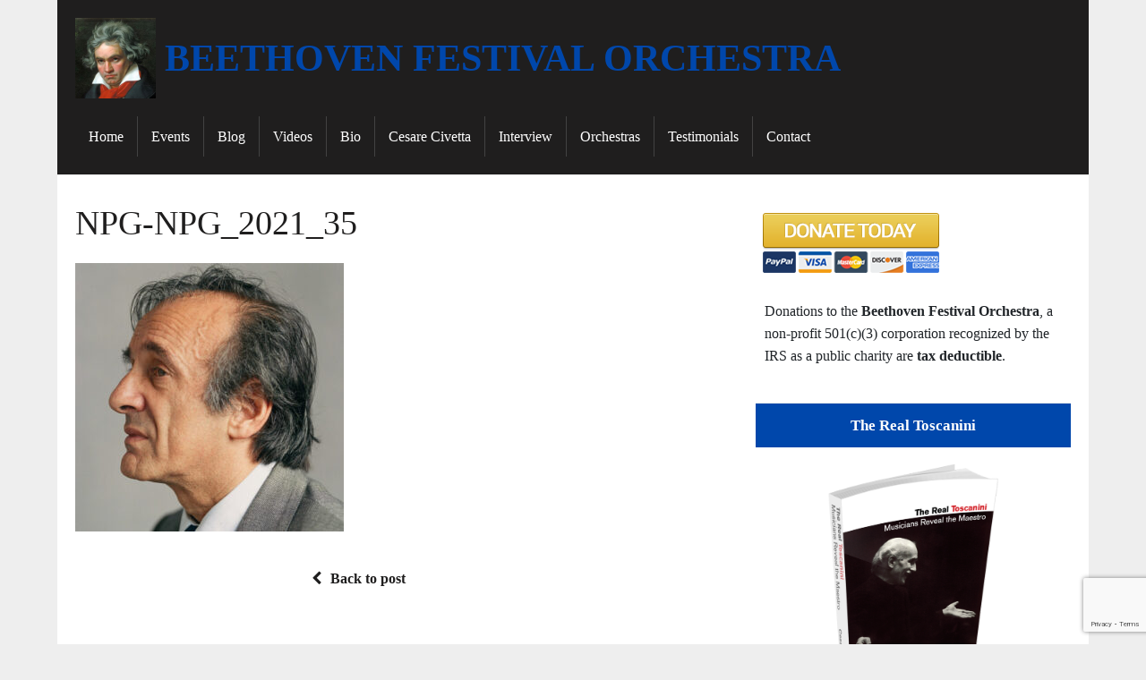

--- FILE ---
content_type: text/html; charset=UTF-8
request_url: https://beethovenfestivalorchestra.org/tribute-to-elie-wiesel/npg-npg_2021_35-2/
body_size: 9332
content:
<!DOCTYPE html>
<html class="no-js" lang="en-US">
<head>
<meta charset="UTF-8">
<title>NPG-NPG_2021_35 - Beethoven Festival Orchestra</title>
<meta name="viewport" content="width=device-width, initial-scale=1.0">
<link rel="profile" href="https://gmpg.org/xfn/11" />
<link rel="pingback" href="https://beethovenfestivalorchestra.org/xmlrpc.php" />
<script src='https://cdnjs.cloudflare.com/ajax/libs/jquery/2.2.4/jquery.min.js'></script>
<script type="text/javascript">
$(document).ready(function () {
    $(".arrow-right").bind("click", function (event) {
        event.preventDefault();
        $(".vid-list-container").stop().animate({
            scrollLeft: "+=336"
        }, 750);
    });
    $(".arrow-left").bind("click", function (event) {
        event.preventDefault();
        $(".vid-list-container").stop().animate({
            scrollLeft: "-=336"
        }, 750);
    });
});
</script>
<!-- <meta property="og:image" content="https://beethovenfestivalorchestra.org/wp-content/uploads/2018/02/bfo.png"/> -->
<meta property="og:url" content="https://beethovenfestivalorchestra.org/tribute-to-elie-wiesel/npg-npg_2021_35-2" />
<meta property="og:type" content="website" />
<meta property="og:title" content="NPG-NPG_2021_35 - Beethoven Festival Orchestra" />
<meta property="og:description" content="The goal of the Beethoven Festival Orchestra is to develop multicultural audiences. When diverse groups of people come together and experience the arts as one... they develop an appreciation for our shared humanity." />
<meta property="og:image" content="https://beethovenfestivalorchestra.org/wp-content/uploads/2018/02/bfo.jpeg" />
<meta property="fb:app_id" content="215969832489164" />
<meta name='robots' content='index, follow, max-image-preview:large, max-snippet:-1, max-video-preview:-1' />

	<!-- This site is optimized with the Yoast SEO plugin v26.7 - https://yoast.com/wordpress/plugins/seo/ -->
	<link rel="canonical" href="https://beethovenfestivalorchestra.org/tribute-to-elie-wiesel/npg-npg_2021_35-2/" />
	<meta name="twitter:card" content="summary_large_image" />
	<meta name="twitter:title" content="NPG-NPG_2021_35 - Beethoven Festival Orchestra" />
	<meta name="twitter:image" content="https://beethovenfestivalorchestra.org/wp-content/uploads/2023/10/NPG-NPG_2021_35-1-e1697819534698.jpg" />
	<script type="application/ld+json" class="yoast-schema-graph">{"@context":"https://schema.org","@graph":[{"@type":"WebPage","@id":"https://beethovenfestivalorchestra.org/tribute-to-elie-wiesel/npg-npg_2021_35-2/","url":"https://beethovenfestivalorchestra.org/tribute-to-elie-wiesel/npg-npg_2021_35-2/","name":"NPG-NPG_2021_35 - Beethoven Festival Orchestra","isPartOf":{"@id":"https://beethovenfestivalorchestra.org/#website"},"primaryImageOfPage":{"@id":"https://beethovenfestivalorchestra.org/tribute-to-elie-wiesel/npg-npg_2021_35-2/#primaryimage"},"image":{"@id":"https://beethovenfestivalorchestra.org/tribute-to-elie-wiesel/npg-npg_2021_35-2/#primaryimage"},"thumbnailUrl":"https://beethovenfestivalorchestra.org/wp-content/uploads/2023/10/NPG-NPG_2021_35-1-e1697819534698.jpg","datePublished":"2023-10-20T15:22:24+00:00","breadcrumb":{"@id":"https://beethovenfestivalorchestra.org/tribute-to-elie-wiesel/npg-npg_2021_35-2/#breadcrumb"},"inLanguage":"en-US","potentialAction":[{"@type":"ReadAction","target":["https://beethovenfestivalorchestra.org/tribute-to-elie-wiesel/npg-npg_2021_35-2/"]}]},{"@type":"ImageObject","inLanguage":"en-US","@id":"https://beethovenfestivalorchestra.org/tribute-to-elie-wiesel/npg-npg_2021_35-2/#primaryimage","url":"https://beethovenfestivalorchestra.org/wp-content/uploads/2023/10/NPG-NPG_2021_35-1-e1697819534698.jpg","contentUrl":"https://beethovenfestivalorchestra.org/wp-content/uploads/2023/10/NPG-NPG_2021_35-1-e1697819534698.jpg","width":405,"height":405},{"@type":"BreadcrumbList","@id":"https://beethovenfestivalorchestra.org/tribute-to-elie-wiesel/npg-npg_2021_35-2/#breadcrumb","itemListElement":[{"@type":"ListItem","position":1,"name":"Home","item":"https://beethovenfestivalorchestra.org/"},{"@type":"ListItem","position":2,"name":"Tribute to Elie Wiesel","item":"https://beethovenfestivalorchestra.org/tribute-to-elie-wiesel/"},{"@type":"ListItem","position":3,"name":"NPG-NPG_2021_35"}]},{"@type":"WebSite","@id":"https://beethovenfestivalorchestra.org/#website","url":"https://beethovenfestivalorchestra.org/","name":"Beethoven Festival Orchestra","description":"","potentialAction":[{"@type":"SearchAction","target":{"@type":"EntryPoint","urlTemplate":"https://beethovenfestivalorchestra.org/?s={search_term_string}"},"query-input":{"@type":"PropertyValueSpecification","valueRequired":true,"valueName":"search_term_string"}}],"inLanguage":"en-US"}]}</script>
	<!-- / Yoast SEO plugin. -->


<link rel='dns-prefetch' href='//fonts.googleapis.com' />
<link rel="alternate" type="application/rss+xml" title="Beethoven Festival Orchestra &raquo; Feed" href="https://beethovenfestivalorchestra.org/feed/" />
<link rel="alternate" type="application/rss+xml" title="Beethoven Festival Orchestra &raquo; Comments Feed" href="https://beethovenfestivalorchestra.org/comments/feed/" />
<link rel="alternate" title="oEmbed (JSON)" type="application/json+oembed" href="https://beethovenfestivalorchestra.org/wp-json/oembed/1.0/embed?url=https%3A%2F%2Fbeethovenfestivalorchestra.org%2Ftribute-to-elie-wiesel%2Fnpg-npg_2021_35-2%2F" />
<link rel="alternate" title="oEmbed (XML)" type="text/xml+oembed" href="https://beethovenfestivalorchestra.org/wp-json/oembed/1.0/embed?url=https%3A%2F%2Fbeethovenfestivalorchestra.org%2Ftribute-to-elie-wiesel%2Fnpg-npg_2021_35-2%2F&#038;format=xml" />
<style id='wp-img-auto-sizes-contain-inline-css' type='text/css'>
img:is([sizes=auto i],[sizes^="auto," i]){contain-intrinsic-size:3000px 1500px}
/*# sourceURL=wp-img-auto-sizes-contain-inline-css */
</style>
<style id='wp-emoji-styles-inline-css' type='text/css'>

	img.wp-smiley, img.emoji {
		display: inline !important;
		border: none !important;
		box-shadow: none !important;
		height: 1em !important;
		width: 1em !important;
		margin: 0 0.07em !important;
		vertical-align: -0.1em !important;
		background: none !important;
		padding: 0 !important;
	}
/*# sourceURL=wp-emoji-styles-inline-css */
</style>
<style id='wp-block-library-inline-css' type='text/css'>
:root{--wp-block-synced-color:#7a00df;--wp-block-synced-color--rgb:122,0,223;--wp-bound-block-color:var(--wp-block-synced-color);--wp-editor-canvas-background:#ddd;--wp-admin-theme-color:#007cba;--wp-admin-theme-color--rgb:0,124,186;--wp-admin-theme-color-darker-10:#006ba1;--wp-admin-theme-color-darker-10--rgb:0,107,160.5;--wp-admin-theme-color-darker-20:#005a87;--wp-admin-theme-color-darker-20--rgb:0,90,135;--wp-admin-border-width-focus:2px}@media (min-resolution:192dpi){:root{--wp-admin-border-width-focus:1.5px}}.wp-element-button{cursor:pointer}:root .has-very-light-gray-background-color{background-color:#eee}:root .has-very-dark-gray-background-color{background-color:#313131}:root .has-very-light-gray-color{color:#eee}:root .has-very-dark-gray-color{color:#313131}:root .has-vivid-green-cyan-to-vivid-cyan-blue-gradient-background{background:linear-gradient(135deg,#00d084,#0693e3)}:root .has-purple-crush-gradient-background{background:linear-gradient(135deg,#34e2e4,#4721fb 50%,#ab1dfe)}:root .has-hazy-dawn-gradient-background{background:linear-gradient(135deg,#faaca8,#dad0ec)}:root .has-subdued-olive-gradient-background{background:linear-gradient(135deg,#fafae1,#67a671)}:root .has-atomic-cream-gradient-background{background:linear-gradient(135deg,#fdd79a,#004a59)}:root .has-nightshade-gradient-background{background:linear-gradient(135deg,#330968,#31cdcf)}:root .has-midnight-gradient-background{background:linear-gradient(135deg,#020381,#2874fc)}:root{--wp--preset--font-size--normal:16px;--wp--preset--font-size--huge:42px}.has-regular-font-size{font-size:1em}.has-larger-font-size{font-size:2.625em}.has-normal-font-size{font-size:var(--wp--preset--font-size--normal)}.has-huge-font-size{font-size:var(--wp--preset--font-size--huge)}.has-text-align-center{text-align:center}.has-text-align-left{text-align:left}.has-text-align-right{text-align:right}.has-fit-text{white-space:nowrap!important}#end-resizable-editor-section{display:none}.aligncenter{clear:both}.items-justified-left{justify-content:flex-start}.items-justified-center{justify-content:center}.items-justified-right{justify-content:flex-end}.items-justified-space-between{justify-content:space-between}.screen-reader-text{border:0;clip-path:inset(50%);height:1px;margin:-1px;overflow:hidden;padding:0;position:absolute;width:1px;word-wrap:normal!important}.screen-reader-text:focus{background-color:#ddd;clip-path:none;color:#444;display:block;font-size:1em;height:auto;left:5px;line-height:normal;padding:15px 23px 14px;text-decoration:none;top:5px;width:auto;z-index:100000}html :where(.has-border-color){border-style:solid}html :where([style*=border-top-color]){border-top-style:solid}html :where([style*=border-right-color]){border-right-style:solid}html :where([style*=border-bottom-color]){border-bottom-style:solid}html :where([style*=border-left-color]){border-left-style:solid}html :where([style*=border-width]){border-style:solid}html :where([style*=border-top-width]){border-top-style:solid}html :where([style*=border-right-width]){border-right-style:solid}html :where([style*=border-bottom-width]){border-bottom-style:solid}html :where([style*=border-left-width]){border-left-style:solid}html :where(img[class*=wp-image-]){height:auto;max-width:100%}:where(figure){margin:0 0 1em}html :where(.is-position-sticky){--wp-admin--admin-bar--position-offset:var(--wp-admin--admin-bar--height,0px)}@media screen and (max-width:600px){html :where(.is-position-sticky){--wp-admin--admin-bar--position-offset:0px}}

/*# sourceURL=wp-block-library-inline-css */
</style><style id='global-styles-inline-css' type='text/css'>
:root{--wp--preset--aspect-ratio--square: 1;--wp--preset--aspect-ratio--4-3: 4/3;--wp--preset--aspect-ratio--3-4: 3/4;--wp--preset--aspect-ratio--3-2: 3/2;--wp--preset--aspect-ratio--2-3: 2/3;--wp--preset--aspect-ratio--16-9: 16/9;--wp--preset--aspect-ratio--9-16: 9/16;--wp--preset--color--black: #000000;--wp--preset--color--cyan-bluish-gray: #abb8c3;--wp--preset--color--white: #ffffff;--wp--preset--color--pale-pink: #f78da7;--wp--preset--color--vivid-red: #cf2e2e;--wp--preset--color--luminous-vivid-orange: #ff6900;--wp--preset--color--luminous-vivid-amber: #fcb900;--wp--preset--color--light-green-cyan: #7bdcb5;--wp--preset--color--vivid-green-cyan: #00d084;--wp--preset--color--pale-cyan-blue: #8ed1fc;--wp--preset--color--vivid-cyan-blue: #0693e3;--wp--preset--color--vivid-purple: #9b51e0;--wp--preset--gradient--vivid-cyan-blue-to-vivid-purple: linear-gradient(135deg,rgb(6,147,227) 0%,rgb(155,81,224) 100%);--wp--preset--gradient--light-green-cyan-to-vivid-green-cyan: linear-gradient(135deg,rgb(122,220,180) 0%,rgb(0,208,130) 100%);--wp--preset--gradient--luminous-vivid-amber-to-luminous-vivid-orange: linear-gradient(135deg,rgb(252,185,0) 0%,rgb(255,105,0) 100%);--wp--preset--gradient--luminous-vivid-orange-to-vivid-red: linear-gradient(135deg,rgb(255,105,0) 0%,rgb(207,46,46) 100%);--wp--preset--gradient--very-light-gray-to-cyan-bluish-gray: linear-gradient(135deg,rgb(238,238,238) 0%,rgb(169,184,195) 100%);--wp--preset--gradient--cool-to-warm-spectrum: linear-gradient(135deg,rgb(74,234,220) 0%,rgb(151,120,209) 20%,rgb(207,42,186) 40%,rgb(238,44,130) 60%,rgb(251,105,98) 80%,rgb(254,248,76) 100%);--wp--preset--gradient--blush-light-purple: linear-gradient(135deg,rgb(255,206,236) 0%,rgb(152,150,240) 100%);--wp--preset--gradient--blush-bordeaux: linear-gradient(135deg,rgb(254,205,165) 0%,rgb(254,45,45) 50%,rgb(107,0,62) 100%);--wp--preset--gradient--luminous-dusk: linear-gradient(135deg,rgb(255,203,112) 0%,rgb(199,81,192) 50%,rgb(65,88,208) 100%);--wp--preset--gradient--pale-ocean: linear-gradient(135deg,rgb(255,245,203) 0%,rgb(182,227,212) 50%,rgb(51,167,181) 100%);--wp--preset--gradient--electric-grass: linear-gradient(135deg,rgb(202,248,128) 0%,rgb(113,206,126) 100%);--wp--preset--gradient--midnight: linear-gradient(135deg,rgb(2,3,129) 0%,rgb(40,116,252) 100%);--wp--preset--font-size--small: 13px;--wp--preset--font-size--medium: 20px;--wp--preset--font-size--large: 36px;--wp--preset--font-size--x-large: 42px;--wp--preset--spacing--20: 0.44rem;--wp--preset--spacing--30: 0.67rem;--wp--preset--spacing--40: 1rem;--wp--preset--spacing--50: 1.5rem;--wp--preset--spacing--60: 2.25rem;--wp--preset--spacing--70: 3.38rem;--wp--preset--spacing--80: 5.06rem;--wp--preset--shadow--natural: 6px 6px 9px rgba(0, 0, 0, 0.2);--wp--preset--shadow--deep: 12px 12px 50px rgba(0, 0, 0, 0.4);--wp--preset--shadow--sharp: 6px 6px 0px rgba(0, 0, 0, 0.2);--wp--preset--shadow--outlined: 6px 6px 0px -3px rgb(255, 255, 255), 6px 6px rgb(0, 0, 0);--wp--preset--shadow--crisp: 6px 6px 0px rgb(0, 0, 0);}:where(.is-layout-flex){gap: 0.5em;}:where(.is-layout-grid){gap: 0.5em;}body .is-layout-flex{display: flex;}.is-layout-flex{flex-wrap: wrap;align-items: center;}.is-layout-flex > :is(*, div){margin: 0;}body .is-layout-grid{display: grid;}.is-layout-grid > :is(*, div){margin: 0;}:where(.wp-block-columns.is-layout-flex){gap: 2em;}:where(.wp-block-columns.is-layout-grid){gap: 2em;}:where(.wp-block-post-template.is-layout-flex){gap: 1.25em;}:where(.wp-block-post-template.is-layout-grid){gap: 1.25em;}.has-black-color{color: var(--wp--preset--color--black) !important;}.has-cyan-bluish-gray-color{color: var(--wp--preset--color--cyan-bluish-gray) !important;}.has-white-color{color: var(--wp--preset--color--white) !important;}.has-pale-pink-color{color: var(--wp--preset--color--pale-pink) !important;}.has-vivid-red-color{color: var(--wp--preset--color--vivid-red) !important;}.has-luminous-vivid-orange-color{color: var(--wp--preset--color--luminous-vivid-orange) !important;}.has-luminous-vivid-amber-color{color: var(--wp--preset--color--luminous-vivid-amber) !important;}.has-light-green-cyan-color{color: var(--wp--preset--color--light-green-cyan) !important;}.has-vivid-green-cyan-color{color: var(--wp--preset--color--vivid-green-cyan) !important;}.has-pale-cyan-blue-color{color: var(--wp--preset--color--pale-cyan-blue) !important;}.has-vivid-cyan-blue-color{color: var(--wp--preset--color--vivid-cyan-blue) !important;}.has-vivid-purple-color{color: var(--wp--preset--color--vivid-purple) !important;}.has-black-background-color{background-color: var(--wp--preset--color--black) !important;}.has-cyan-bluish-gray-background-color{background-color: var(--wp--preset--color--cyan-bluish-gray) !important;}.has-white-background-color{background-color: var(--wp--preset--color--white) !important;}.has-pale-pink-background-color{background-color: var(--wp--preset--color--pale-pink) !important;}.has-vivid-red-background-color{background-color: var(--wp--preset--color--vivid-red) !important;}.has-luminous-vivid-orange-background-color{background-color: var(--wp--preset--color--luminous-vivid-orange) !important;}.has-luminous-vivid-amber-background-color{background-color: var(--wp--preset--color--luminous-vivid-amber) !important;}.has-light-green-cyan-background-color{background-color: var(--wp--preset--color--light-green-cyan) !important;}.has-vivid-green-cyan-background-color{background-color: var(--wp--preset--color--vivid-green-cyan) !important;}.has-pale-cyan-blue-background-color{background-color: var(--wp--preset--color--pale-cyan-blue) !important;}.has-vivid-cyan-blue-background-color{background-color: var(--wp--preset--color--vivid-cyan-blue) !important;}.has-vivid-purple-background-color{background-color: var(--wp--preset--color--vivid-purple) !important;}.has-black-border-color{border-color: var(--wp--preset--color--black) !important;}.has-cyan-bluish-gray-border-color{border-color: var(--wp--preset--color--cyan-bluish-gray) !important;}.has-white-border-color{border-color: var(--wp--preset--color--white) !important;}.has-pale-pink-border-color{border-color: var(--wp--preset--color--pale-pink) !important;}.has-vivid-red-border-color{border-color: var(--wp--preset--color--vivid-red) !important;}.has-luminous-vivid-orange-border-color{border-color: var(--wp--preset--color--luminous-vivid-orange) !important;}.has-luminous-vivid-amber-border-color{border-color: var(--wp--preset--color--luminous-vivid-amber) !important;}.has-light-green-cyan-border-color{border-color: var(--wp--preset--color--light-green-cyan) !important;}.has-vivid-green-cyan-border-color{border-color: var(--wp--preset--color--vivid-green-cyan) !important;}.has-pale-cyan-blue-border-color{border-color: var(--wp--preset--color--pale-cyan-blue) !important;}.has-vivid-cyan-blue-border-color{border-color: var(--wp--preset--color--vivid-cyan-blue) !important;}.has-vivid-purple-border-color{border-color: var(--wp--preset--color--vivid-purple) !important;}.has-vivid-cyan-blue-to-vivid-purple-gradient-background{background: var(--wp--preset--gradient--vivid-cyan-blue-to-vivid-purple) !important;}.has-light-green-cyan-to-vivid-green-cyan-gradient-background{background: var(--wp--preset--gradient--light-green-cyan-to-vivid-green-cyan) !important;}.has-luminous-vivid-amber-to-luminous-vivid-orange-gradient-background{background: var(--wp--preset--gradient--luminous-vivid-amber-to-luminous-vivid-orange) !important;}.has-luminous-vivid-orange-to-vivid-red-gradient-background{background: var(--wp--preset--gradient--luminous-vivid-orange-to-vivid-red) !important;}.has-very-light-gray-to-cyan-bluish-gray-gradient-background{background: var(--wp--preset--gradient--very-light-gray-to-cyan-bluish-gray) !important;}.has-cool-to-warm-spectrum-gradient-background{background: var(--wp--preset--gradient--cool-to-warm-spectrum) !important;}.has-blush-light-purple-gradient-background{background: var(--wp--preset--gradient--blush-light-purple) !important;}.has-blush-bordeaux-gradient-background{background: var(--wp--preset--gradient--blush-bordeaux) !important;}.has-luminous-dusk-gradient-background{background: var(--wp--preset--gradient--luminous-dusk) !important;}.has-pale-ocean-gradient-background{background: var(--wp--preset--gradient--pale-ocean) !important;}.has-electric-grass-gradient-background{background: var(--wp--preset--gradient--electric-grass) !important;}.has-midnight-gradient-background{background: var(--wp--preset--gradient--midnight) !important;}.has-small-font-size{font-size: var(--wp--preset--font-size--small) !important;}.has-medium-font-size{font-size: var(--wp--preset--font-size--medium) !important;}.has-large-font-size{font-size: var(--wp--preset--font-size--large) !important;}.has-x-large-font-size{font-size: var(--wp--preset--font-size--x-large) !important;}
/*# sourceURL=global-styles-inline-css */
</style>

<style id='classic-theme-styles-inline-css' type='text/css'>
/*! This file is auto-generated */
.wp-block-button__link{color:#fff;background-color:#32373c;border-radius:9999px;box-shadow:none;text-decoration:none;padding:calc(.667em + 2px) calc(1.333em + 2px);font-size:1.125em}.wp-block-file__button{background:#32373c;color:#fff;text-decoration:none}
/*# sourceURL=/wp-includes/css/classic-themes.min.css */
</style>
<link rel='stylesheet' id='bootstrap-css' href='https://beethovenfestivalorchestra.org/wp-content/plugins/bs-shortcode-ultimate/assets/css/bootstrap.min.css?ver=4.3.1' type='text/css' media='all' />
<link rel='stylesheet' id='contact-form-7-css' href='https://beethovenfestivalorchestra.org/wp-content/plugins/contact-form-7/includes/css/styles.css?ver=6.1.4' type='text/css' media='all' />
<link rel='stylesheet' id='display-medium-posts-css' href='https://beethovenfestivalorchestra.org/wp-content/plugins/display-medium-posts/public/css/display-medium-posts-public.css?ver=1.0.0' type='text/css' media='all' />
<link rel='stylesheet' id='ace-owl-carousel-css' href='https://beethovenfestivalorchestra.org/wp-content/plugins/display-medium-posts/public/vendors/owl-carousel/owl.carousel.css?ver=1.0.0' type='text/css' media='all' />
<link rel='stylesheet' id='ace-owl-theme-css' href='https://beethovenfestivalorchestra.org/wp-content/plugins/display-medium-posts/public/vendors/owl-carousel/owl.theme.css?ver=1.0.0' type='text/css' media='all' />
<link rel='stylesheet' id='printomatic-css-css' href='https://beethovenfestivalorchestra.org/wp-content/plugins/print-o-matic/css/style.css?ver=2.0' type='text/css' media='all' />
<style id='printomatic-css-inline-css' type='text/css'>
.entry-meta, .entry-utility {
display:none !important;
}
@media print {
html, body {
font-size: 14px;
}
.entry-meta, .entry-utility {
display:none !important;
}
table {
text-align: left !important;
font-weight: normal !important;
}
thead, th {
font-weight: normal !important;
}
}

/*# sourceURL=printomatic-css-inline-css */
</style>
<link rel='stylesheet' id='mh-google-fonts-css' href='//fonts.googleapis.com/css?family=Oswald:400,700,300|PT+Serif:400,400italic,700,700italic' type='text/css' media='all' />
<link rel='stylesheet' id='mh-font-awesome-css' href='https://beethovenfestivalorchestra.org/wp-content/themes/mh-newsdesk-lite-child/includes/font-awesome.min.css' type='text/css' media='all' />
<link rel='stylesheet' id='mh-style-css' href='https://beethovenfestivalorchestra.org/wp-content/themes/mh-newsdesk-lite-child/style.css?ver=1.0.9' type='text/css' media='all' />
<script type="text/javascript" src="https://beethovenfestivalorchestra.org/wp-includes/js/jquery/jquery.min.js?ver=3.7.1" id="jquery-core-js"></script>
<script type="text/javascript" src="https://beethovenfestivalorchestra.org/wp-includes/js/jquery/jquery-migrate.min.js?ver=3.4.1" id="jquery-migrate-js"></script>
<script type="text/javascript" src="https://beethovenfestivalorchestra.org/wp-content/plugins/bs-shortcode-ultimate/assets/js/bootstrap.min.js?ver=4.3.1" id="bootstrap-js"></script>
<script type="text/javascript" src="https://beethovenfestivalorchestra.org/wp-content/plugins/display-medium-posts/public/vendors/owl-carousel/owl.carousel.js?ver=1.0.0" id="ace-owl-carousel-js-js"></script>
<script type="text/javascript" src="https://beethovenfestivalorchestra.org/wp-content/themes/mh-newsdesk-lite-child/js/scripts.js?ver=b988bc4948f2477d80d06cf0f4f2c88f" id="mh-scripts-js"></script>
<link rel="https://api.w.org/" href="https://beethovenfestivalorchestra.org/wp-json/" /><link rel="alternate" title="JSON" type="application/json" href="https://beethovenfestivalorchestra.org/wp-json/wp/v2/media/999" /><link rel="EditURI" type="application/rsd+xml" title="RSD" href="https://beethovenfestivalorchestra.org/xmlrpc.php?rsd" />
<link rel='shortlink' href='https://beethovenfestivalorchestra.org/?p=999' />
	<style>

		.btn-info { padding: 6px 12px; border-radius: 0; font-size: 1.1rem; margin-right: 10px; }
		#donate-mobile { display: none; }
		@media(max-width:991px){
			.widget_text.sb-widget.clearfix { display: none; }
			#donate-mobile { display: block; margin-bottom: 30px; margin-left: -6px; margin-right: -6px; }
			#donate-mobile [type="image"] { padding-bottom: 0 !important; }
			#donate-mobile p { padding-top: 0 !important; }
		}
		.page-id-231 h1.page-title, .page-id-763 h1.page-title, .page-id-142 h1.page-title { display: none; }
		
		article.post.type-post p, article.post.type-post * {
			font-size: 18px;
		}

	</style>
<!--[if lt IE 9]>
<script src="https://beethovenfestivalorchestra.org/wp-content/themes/mh-newsdesk-lite-child/js/css3-mediaqueries.js"></script>
<![endif]-->
		<style type="text/css" id="wp-custom-css">
			.display-medium-title {
	font-size: 1.6rem;
	margin-top: 10px;
	border-bottom: 0;
	margin-bottom: 5px;
}
#display-medium-owl-demo .details-title {
	border-bottom: 0 !important;
}
.display-medium-title.details-title {
	margin-bottom: 0  !important;
}
.display-medium-subtitle {
	margin-bottom: 10px !important;
}
.display-medium-date-read {
	color: #999;
	font-size: 90%;
}
.display-medium-readmore {
	margin-left: 5px;
}
@media(min-width:992px){
	#pbb { display: none; }
}
#pbb .pbb-modules { margin: 0 !important; }
#pbb .pbb-module { margin-right: 0 !important; }
#pbb-closer { display: none; }
#pbb a, #pbb a:visited { font-weight: bold; font-size: 1.1rem !important;}
#pbb {
	background-color: #0047ab !important;
}		</style>
		</head>
<body data-rsssl=1 class="attachment wp-singular attachment-template-default single single-attachment postid-999 attachmentid-999 attachment-jpeg wp-theme-mh-newsdesk-lite-child mh-right-sb">
<div id="mh-wrapper">
<header class="mh-header">
	<div class="header-wrap clearfix">
		<a href="https://beethovenfestivalorchestra.org/" title="Beethoven Festival Orchestra" rel="home">
<div class="logo-wrap" role="banner">
<div class="logo">
<img style="display:inline-block; float:left;" class="header-logo-head" src="https://beethovenfestivalorchestra.org/wp-content/uploads/2018/02/bfo.jpeg" /><h1 class="logo-title" style="display:inline-block; float:left;">Beethoven Festival Orchestra</h1>
</div>
</div>
</a>
	</div>
	<div class="header-menu clearfix">
		<nav class="main-nav clearfix">
			<div class="menu-menu-1-container"><ul id="menu-menu-1" class="menu"><li id="menu-item-644" class="menu-item menu-item-type-post_type menu-item-object-page menu-item-home menu-item-644"><a href="https://beethovenfestivalorchestra.org/">Home</a></li>
<li id="menu-item-645" class="menu-item menu-item-type-post_type menu-item-object-page menu-item-645"><a href="https://beethovenfestivalorchestra.org/events/">Events</a></li>
<li id="menu-item-662" class="menu-item menu-item-type-post_type menu-item-object-page current_page_parent menu-item-662"><a href="https://beethovenfestivalorchestra.org/blog/">Blog</a></li>
<li id="menu-item-646" class="menu-item menu-item-type-post_type menu-item-object-page menu-item-646"><a href="https://beethovenfestivalorchestra.org/videos/">Videos</a></li>
<li id="menu-item-779" class="menu-item menu-item-type-post_type menu-item-object-page menu-item-779"><a href="https://beethovenfestivalorchestra.org/bio/">Bio</a></li>
<li id="menu-item-986" class="menu-item menu-item-type-custom menu-item-object-custom menu-item-986"><a href="https://cesarecivetta.com">Cesare Civetta</a></li>
<li id="menu-item-778" class="menu-item menu-item-type-post_type menu-item-object-page menu-item-778"><a href="https://beethovenfestivalorchestra.org/interview/">Interview</a></li>
<li id="menu-item-777" class="menu-item menu-item-type-post_type menu-item-object-page menu-item-777"><a href="https://beethovenfestivalorchestra.org/orchestras/">Orchestras</a></li>
<li id="menu-item-783" class="menu-item menu-item-type-post_type menu-item-object-page menu-item-783"><a href="https://beethovenfestivalorchestra.org/testimonials/">Testimonials</a></li>
<li id="menu-item-652" class="menu-item menu-item-type-post_type menu-item-object-page menu-item-652"><a href="https://beethovenfestivalorchestra.org/contact/">Contact</a></li>
</ul></div>		</nav>
	</div>
</header><div class="mh-section mh-group">
	<div id="main-content" class="mh-content">
    
        <div id="donate-mobile">
    <form action="https://www.paypal.com/cgi-bin/webscr" method="post" target="_top">
<input type="hidden" name="cmd" value="_s-xclick">
<input type="hidden" name="hosted_button_id" value="8C9C33DVE3FJN">
<input type="image" src="https://beethovenfestivalorchestra.org/img/paypal-button.png" border="0" name="submit" alt="PayPal - The safer, easier way to pay online!" style="border-width:0 !important">
<img alt="" border="0" src="https://www.paypalobjects.com/en_US/i/scr/pixel.gif" width="1" height="1">
</form>
<p style="padding:10px;">Donations to the <strong>Beethoven Festival Orchestra</strong>, a non-profit 501(c)(3) corporation recognized by the IRS as a public charity are <strong>tax deductible</strong>.</p>
    </div>
    
    <article id="post-999" class="post-999 attachment type-attachment status-inherit hentry">
	<header class="entry-header clearfix">
		<h1 class="entry-title">NPG-NPG_2021_35</h1>
			</header>
		<div class="entry-content clearfix">
		<p class="attachment"><a href='https://beethovenfestivalorchestra.org/wp-content/uploads/2023/10/NPG-NPG_2021_35-1-e1697819534698.jpg'><img decoding="async" width="300" height="300" src="https://beethovenfestivalorchestra.org/wp-content/uploads/2023/10/NPG-NPG_2021_35-1-e1697819534698-300x300.jpg" class="attachment-medium size-medium" alt="" srcset="https://beethovenfestivalorchestra.org/wp-content/uploads/2023/10/NPG-NPG_2021_35-1-e1697819534698-300x300.jpg 300w, https://beethovenfestivalorchestra.org/wp-content/uploads/2023/10/NPG-NPG_2021_35-1-e1697819534698-150x150.jpg 150w, https://beethovenfestivalorchestra.org/wp-content/uploads/2023/10/NPG-NPG_2021_35-1-e1697819534698.jpg 405w" sizes="(max-width: 300px) 100vw, 300px" /></a></p>
	</div>
	<!--<p class="entry-meta">
<span class="entry-meta-author vcard author">Posted By: <a class="fn" href="https://beethovenfestivalorchestra.org/author/cesarecivetta/">Cesare Civetta</a></span>
<span class="entry-meta-date updated">October 20, 2023</span>
</p>
-->
</article><nav class="post-nav-wrap" role="navigation">
<ul class="post-nav clearfix">
<li class="post-nav-prev">
<a href="https://beethovenfestivalorchestra.org/tribute-to-elie-wiesel/"><i class="fa fa-chevron-left"></i>Back to post</a></li>
<li class="post-nav-next">
</li>
</ul>
</nav>
	</div>
	<aside class="mh-sidebar">
	<div class="widget_text sb-widget clearfix"><div class="textwidget custom-html-widget"><form action="https://www.paypal.com/cgi-bin/webscr" method="post" target="_top">
<input type="hidden" name="cmd" value="_s-xclick">
<input type="hidden" name="hosted_button_id" value="8C9C33DVE3FJN">
<input type="image" src="https://cesarecivetta.com/wp-content/uploads/2020/06/paypal-button.png" border="0" name="submit" alt="PayPal - The safer, easier way to pay online!" style="border-width:0 !important">
<img alt="" border="0" src="https://www.paypalobjects.com/en_US/i/scr/pixel.gif" width="1" height="1">
</form>

<p style="padding:10px;">Donations to the <strong>Beethoven Festival Orchestra</strong>, a non-profit 501(c)(3) corporation recognized by the IRS as a public charity are <strong>tax deductible</strong>.</p></div></div><div class="sb-widget clearfix"><h4 class="widget-title"><span><a href="http://therealtoscanini.com">The Real Toscanini</a></span></h4>			<div class="textwidget"><center><a href="http://therealtoscanini.com"><img src="https://beethovenfestivalorchestra.org/wp-content/uploads/2019/10/the-real-toscanini.png" style="width: 100%; max-width: 200px; margin-top: 15px;" /></a></center><span>In <strong><a href="http://therealtoscanini.com">The Real Toscanini: Musicians Reveal the Maestro</a></strong>, Cesare Civetta presents an intriguing collection of vivid interviews with 50 artists who worked with Toscanini.</span><br>&nbsp;</div>
		</div></aside>
</div>
<!-- shows the print button on all pages but videos page -->
	<div class='printomatic pom-small-black ' id='id2057'  data-print_target='#main-content'></div>
</div>

<div style="display:block;background-color:#1f1e1e;padding:20px 0;">
	<div class="wrapper-inner">
		<div class="clearfix">
			<nav class="main-nav clearfix">
				<div class="menu-menu-1-container"><ul id="menu-menu-2" class="menu"><li class="menu-item menu-item-type-post_type menu-item-object-page menu-item-home menu-item-644"><a href="https://beethovenfestivalorchestra.org/">Home</a></li>
<li class="menu-item menu-item-type-post_type menu-item-object-page menu-item-645"><a href="https://beethovenfestivalorchestra.org/events/">Events</a></li>
<li class="menu-item menu-item-type-post_type menu-item-object-page current_page_parent menu-item-662"><a href="https://beethovenfestivalorchestra.org/blog/">Blog</a></li>
<li class="menu-item menu-item-type-post_type menu-item-object-page menu-item-646"><a href="https://beethovenfestivalorchestra.org/videos/">Videos</a></li>
<li class="menu-item menu-item-type-post_type menu-item-object-page menu-item-779"><a href="https://beethovenfestivalorchestra.org/bio/">Bio</a></li>
<li class="menu-item menu-item-type-custom menu-item-object-custom menu-item-986"><a href="https://cesarecivetta.com">Cesare Civetta</a></li>
<li class="menu-item menu-item-type-post_type menu-item-object-page menu-item-778"><a href="https://beethovenfestivalorchestra.org/interview/">Interview</a></li>
<li class="menu-item menu-item-type-post_type menu-item-object-page menu-item-777"><a href="https://beethovenfestivalorchestra.org/orchestras/">Orchestras</a></li>
<li class="menu-item menu-item-type-post_type menu-item-object-page menu-item-783"><a href="https://beethovenfestivalorchestra.org/testimonials/">Testimonials</a></li>
<li class="menu-item menu-item-type-post_type menu-item-object-page menu-item-652"><a href="https://beethovenfestivalorchestra.org/contact/">Contact</a></li>
</ul></div>			</nav>
		</div>
	</div>
</div>

<footer class="mh-footer">

	<div class="wrapper-inner">

		<p class="copyright">&copy; 2026 Beethoven Festival Orchestra</p>

	</div>

</footer>

<script type="speculationrules">
{"prefetch":[{"source":"document","where":{"and":[{"href_matches":"/*"},{"not":{"href_matches":["/wp-*.php","/wp-admin/*","/wp-content/uploads/*","/wp-content/*","/wp-content/plugins/*","/wp-content/themes/mh-newsdesk-lite-child/*","/*\\?(.+)"]}},{"not":{"selector_matches":"a[rel~=\"nofollow\"]"}},{"not":{"selector_matches":".no-prefetch, .no-prefetch a"}}]},"eagerness":"conservative"}]}
</script>
<script type="text/javascript" src="https://beethovenfestivalorchestra.org/wp-includes/js/dist/hooks.min.js?ver=dd5603f07f9220ed27f1" id="wp-hooks-js"></script>
<script type="text/javascript" src="https://beethovenfestivalorchestra.org/wp-includes/js/dist/i18n.min.js?ver=c26c3dc7bed366793375" id="wp-i18n-js"></script>
<script type="text/javascript" id="wp-i18n-js-after">
/* <![CDATA[ */
wp.i18n.setLocaleData( { 'text direction\u0004ltr': [ 'ltr' ] } );
//# sourceURL=wp-i18n-js-after
/* ]]> */
</script>
<script type="text/javascript" src="https://beethovenfestivalorchestra.org/wp-content/plugins/contact-form-7/includes/swv/js/index.js?ver=6.1.4" id="swv-js"></script>
<script type="text/javascript" id="contact-form-7-js-before">
/* <![CDATA[ */
var wpcf7 = {
    "api": {
        "root": "https:\/\/beethovenfestivalorchestra.org\/wp-json\/",
        "namespace": "contact-form-7\/v1"
    }
};
//# sourceURL=contact-form-7-js-before
/* ]]> */
</script>
<script type="text/javascript" src="https://beethovenfestivalorchestra.org/wp-content/plugins/contact-form-7/includes/js/index.js?ver=6.1.4" id="contact-form-7-js"></script>
<script type="text/javascript" src="https://beethovenfestivalorchestra.org/wp-content/plugins/display-medium-posts/public/js/display-medium-posts-public.js?ver=1.0.0" id="display-medium-posts-js"></script>
<script type="text/javascript" id="printomatic-js-js-before">
/* <![CDATA[ */
var print_data = {"pom_html_top":"","pom_html_bottom":"","pom_do_not_print":"img","pom_pause_time":"2000"}
//# sourceURL=printomatic-js-js-before
/* ]]> */
</script>
<script type="text/javascript" src="https://beethovenfestivalorchestra.org/wp-content/plugins/print-o-matic/js/printomat.js?ver=2.0.11" id="printomatic-js-js"></script>
<script type="text/javascript" id="printomatic-js-js-after">
/* <![CDATA[ */
var print_data_id2057 = []
//# sourceURL=printomatic-js-js-after
/* ]]> */
</script>
<script type="text/javascript" src="https://beethovenfestivalorchestra.org/wp-content/plugins/print-o-matic/js/print_elements.js?ver=1.1" id="pe-js-js"></script>
<script type="text/javascript" src="https://www.google.com/recaptcha/api.js?render=6LcsLbgZAAAAAKhYxqgm4y9wi7cgiKP3kvC4HyXb&amp;ver=3.0" id="google-recaptcha-js"></script>
<script type="text/javascript" src="https://beethovenfestivalorchestra.org/wp-includes/js/dist/vendor/wp-polyfill.min.js?ver=3.15.0" id="wp-polyfill-js"></script>
<script type="text/javascript" id="wpcf7-recaptcha-js-before">
/* <![CDATA[ */
var wpcf7_recaptcha = {
    "sitekey": "6LcsLbgZAAAAAKhYxqgm4y9wi7cgiKP3kvC4HyXb",
    "actions": {
        "homepage": "homepage",
        "contactform": "contactform"
    }
};
//# sourceURL=wpcf7-recaptcha-js-before
/* ]]> */
</script>
<script type="text/javascript" src="https://beethovenfestivalorchestra.org/wp-content/plugins/contact-form-7/modules/recaptcha/index.js?ver=6.1.4" id="wpcf7-recaptcha-js"></script>
<script id="wp-emoji-settings" type="application/json">
{"baseUrl":"https://s.w.org/images/core/emoji/17.0.2/72x72/","ext":".png","svgUrl":"https://s.w.org/images/core/emoji/17.0.2/svg/","svgExt":".svg","source":{"concatemoji":"https://beethovenfestivalorchestra.org/wp-includes/js/wp-emoji-release.min.js?ver=b988bc4948f2477d80d06cf0f4f2c88f"}}
</script>
<script type="module">
/* <![CDATA[ */
/*! This file is auto-generated */
const a=JSON.parse(document.getElementById("wp-emoji-settings").textContent),o=(window._wpemojiSettings=a,"wpEmojiSettingsSupports"),s=["flag","emoji"];function i(e){try{var t={supportTests:e,timestamp:(new Date).valueOf()};sessionStorage.setItem(o,JSON.stringify(t))}catch(e){}}function c(e,t,n){e.clearRect(0,0,e.canvas.width,e.canvas.height),e.fillText(t,0,0);t=new Uint32Array(e.getImageData(0,0,e.canvas.width,e.canvas.height).data);e.clearRect(0,0,e.canvas.width,e.canvas.height),e.fillText(n,0,0);const a=new Uint32Array(e.getImageData(0,0,e.canvas.width,e.canvas.height).data);return t.every((e,t)=>e===a[t])}function p(e,t){e.clearRect(0,0,e.canvas.width,e.canvas.height),e.fillText(t,0,0);var n=e.getImageData(16,16,1,1);for(let e=0;e<n.data.length;e++)if(0!==n.data[e])return!1;return!0}function u(e,t,n,a){switch(t){case"flag":return n(e,"\ud83c\udff3\ufe0f\u200d\u26a7\ufe0f","\ud83c\udff3\ufe0f\u200b\u26a7\ufe0f")?!1:!n(e,"\ud83c\udde8\ud83c\uddf6","\ud83c\udde8\u200b\ud83c\uddf6")&&!n(e,"\ud83c\udff4\udb40\udc67\udb40\udc62\udb40\udc65\udb40\udc6e\udb40\udc67\udb40\udc7f","\ud83c\udff4\u200b\udb40\udc67\u200b\udb40\udc62\u200b\udb40\udc65\u200b\udb40\udc6e\u200b\udb40\udc67\u200b\udb40\udc7f");case"emoji":return!a(e,"\ud83e\u1fac8")}return!1}function f(e,t,n,a){let r;const o=(r="undefined"!=typeof WorkerGlobalScope&&self instanceof WorkerGlobalScope?new OffscreenCanvas(300,150):document.createElement("canvas")).getContext("2d",{willReadFrequently:!0}),s=(o.textBaseline="top",o.font="600 32px Arial",{});return e.forEach(e=>{s[e]=t(o,e,n,a)}),s}function r(e){var t=document.createElement("script");t.src=e,t.defer=!0,document.head.appendChild(t)}a.supports={everything:!0,everythingExceptFlag:!0},new Promise(t=>{let n=function(){try{var e=JSON.parse(sessionStorage.getItem(o));if("object"==typeof e&&"number"==typeof e.timestamp&&(new Date).valueOf()<e.timestamp+604800&&"object"==typeof e.supportTests)return e.supportTests}catch(e){}return null}();if(!n){if("undefined"!=typeof Worker&&"undefined"!=typeof OffscreenCanvas&&"undefined"!=typeof URL&&URL.createObjectURL&&"undefined"!=typeof Blob)try{var e="postMessage("+f.toString()+"("+[JSON.stringify(s),u.toString(),c.toString(),p.toString()].join(",")+"));",a=new Blob([e],{type:"text/javascript"});const r=new Worker(URL.createObjectURL(a),{name:"wpTestEmojiSupports"});return void(r.onmessage=e=>{i(n=e.data),r.terminate(),t(n)})}catch(e){}i(n=f(s,u,c,p))}t(n)}).then(e=>{for(const n in e)a.supports[n]=e[n],a.supports.everything=a.supports.everything&&a.supports[n],"flag"!==n&&(a.supports.everythingExceptFlag=a.supports.everythingExceptFlag&&a.supports[n]);var t;a.supports.everythingExceptFlag=a.supports.everythingExceptFlag&&!a.supports.flag,a.supports.everything||((t=a.source||{}).concatemoji?r(t.concatemoji):t.wpemoji&&t.twemoji&&(r(t.twemoji),r(t.wpemoji)))});
//# sourceURL=https://beethovenfestivalorchestra.org/wp-includes/js/wp-emoji-loader.min.js
/* ]]> */
</script>

</body>

</html>


--- FILE ---
content_type: text/html; charset=utf-8
request_url: https://www.google.com/recaptcha/api2/anchor?ar=1&k=6LcsLbgZAAAAAKhYxqgm4y9wi7cgiKP3kvC4HyXb&co=aHR0cHM6Ly9iZWV0aG92ZW5mZXN0aXZhbG9yY2hlc3RyYS5vcmc6NDQz&hl=en&v=PoyoqOPhxBO7pBk68S4YbpHZ&size=invisible&anchor-ms=20000&execute-ms=30000&cb=nqhuuxf5zxu2
body_size: 48540
content:
<!DOCTYPE HTML><html dir="ltr" lang="en"><head><meta http-equiv="Content-Type" content="text/html; charset=UTF-8">
<meta http-equiv="X-UA-Compatible" content="IE=edge">
<title>reCAPTCHA</title>
<style type="text/css">
/* cyrillic-ext */
@font-face {
  font-family: 'Roboto';
  font-style: normal;
  font-weight: 400;
  font-stretch: 100%;
  src: url(//fonts.gstatic.com/s/roboto/v48/KFO7CnqEu92Fr1ME7kSn66aGLdTylUAMa3GUBHMdazTgWw.woff2) format('woff2');
  unicode-range: U+0460-052F, U+1C80-1C8A, U+20B4, U+2DE0-2DFF, U+A640-A69F, U+FE2E-FE2F;
}
/* cyrillic */
@font-face {
  font-family: 'Roboto';
  font-style: normal;
  font-weight: 400;
  font-stretch: 100%;
  src: url(//fonts.gstatic.com/s/roboto/v48/KFO7CnqEu92Fr1ME7kSn66aGLdTylUAMa3iUBHMdazTgWw.woff2) format('woff2');
  unicode-range: U+0301, U+0400-045F, U+0490-0491, U+04B0-04B1, U+2116;
}
/* greek-ext */
@font-face {
  font-family: 'Roboto';
  font-style: normal;
  font-weight: 400;
  font-stretch: 100%;
  src: url(//fonts.gstatic.com/s/roboto/v48/KFO7CnqEu92Fr1ME7kSn66aGLdTylUAMa3CUBHMdazTgWw.woff2) format('woff2');
  unicode-range: U+1F00-1FFF;
}
/* greek */
@font-face {
  font-family: 'Roboto';
  font-style: normal;
  font-weight: 400;
  font-stretch: 100%;
  src: url(//fonts.gstatic.com/s/roboto/v48/KFO7CnqEu92Fr1ME7kSn66aGLdTylUAMa3-UBHMdazTgWw.woff2) format('woff2');
  unicode-range: U+0370-0377, U+037A-037F, U+0384-038A, U+038C, U+038E-03A1, U+03A3-03FF;
}
/* math */
@font-face {
  font-family: 'Roboto';
  font-style: normal;
  font-weight: 400;
  font-stretch: 100%;
  src: url(//fonts.gstatic.com/s/roboto/v48/KFO7CnqEu92Fr1ME7kSn66aGLdTylUAMawCUBHMdazTgWw.woff2) format('woff2');
  unicode-range: U+0302-0303, U+0305, U+0307-0308, U+0310, U+0312, U+0315, U+031A, U+0326-0327, U+032C, U+032F-0330, U+0332-0333, U+0338, U+033A, U+0346, U+034D, U+0391-03A1, U+03A3-03A9, U+03B1-03C9, U+03D1, U+03D5-03D6, U+03F0-03F1, U+03F4-03F5, U+2016-2017, U+2034-2038, U+203C, U+2040, U+2043, U+2047, U+2050, U+2057, U+205F, U+2070-2071, U+2074-208E, U+2090-209C, U+20D0-20DC, U+20E1, U+20E5-20EF, U+2100-2112, U+2114-2115, U+2117-2121, U+2123-214F, U+2190, U+2192, U+2194-21AE, U+21B0-21E5, U+21F1-21F2, U+21F4-2211, U+2213-2214, U+2216-22FF, U+2308-230B, U+2310, U+2319, U+231C-2321, U+2336-237A, U+237C, U+2395, U+239B-23B7, U+23D0, U+23DC-23E1, U+2474-2475, U+25AF, U+25B3, U+25B7, U+25BD, U+25C1, U+25CA, U+25CC, U+25FB, U+266D-266F, U+27C0-27FF, U+2900-2AFF, U+2B0E-2B11, U+2B30-2B4C, U+2BFE, U+3030, U+FF5B, U+FF5D, U+1D400-1D7FF, U+1EE00-1EEFF;
}
/* symbols */
@font-face {
  font-family: 'Roboto';
  font-style: normal;
  font-weight: 400;
  font-stretch: 100%;
  src: url(//fonts.gstatic.com/s/roboto/v48/KFO7CnqEu92Fr1ME7kSn66aGLdTylUAMaxKUBHMdazTgWw.woff2) format('woff2');
  unicode-range: U+0001-000C, U+000E-001F, U+007F-009F, U+20DD-20E0, U+20E2-20E4, U+2150-218F, U+2190, U+2192, U+2194-2199, U+21AF, U+21E6-21F0, U+21F3, U+2218-2219, U+2299, U+22C4-22C6, U+2300-243F, U+2440-244A, U+2460-24FF, U+25A0-27BF, U+2800-28FF, U+2921-2922, U+2981, U+29BF, U+29EB, U+2B00-2BFF, U+4DC0-4DFF, U+FFF9-FFFB, U+10140-1018E, U+10190-1019C, U+101A0, U+101D0-101FD, U+102E0-102FB, U+10E60-10E7E, U+1D2C0-1D2D3, U+1D2E0-1D37F, U+1F000-1F0FF, U+1F100-1F1AD, U+1F1E6-1F1FF, U+1F30D-1F30F, U+1F315, U+1F31C, U+1F31E, U+1F320-1F32C, U+1F336, U+1F378, U+1F37D, U+1F382, U+1F393-1F39F, U+1F3A7-1F3A8, U+1F3AC-1F3AF, U+1F3C2, U+1F3C4-1F3C6, U+1F3CA-1F3CE, U+1F3D4-1F3E0, U+1F3ED, U+1F3F1-1F3F3, U+1F3F5-1F3F7, U+1F408, U+1F415, U+1F41F, U+1F426, U+1F43F, U+1F441-1F442, U+1F444, U+1F446-1F449, U+1F44C-1F44E, U+1F453, U+1F46A, U+1F47D, U+1F4A3, U+1F4B0, U+1F4B3, U+1F4B9, U+1F4BB, U+1F4BF, U+1F4C8-1F4CB, U+1F4D6, U+1F4DA, U+1F4DF, U+1F4E3-1F4E6, U+1F4EA-1F4ED, U+1F4F7, U+1F4F9-1F4FB, U+1F4FD-1F4FE, U+1F503, U+1F507-1F50B, U+1F50D, U+1F512-1F513, U+1F53E-1F54A, U+1F54F-1F5FA, U+1F610, U+1F650-1F67F, U+1F687, U+1F68D, U+1F691, U+1F694, U+1F698, U+1F6AD, U+1F6B2, U+1F6B9-1F6BA, U+1F6BC, U+1F6C6-1F6CF, U+1F6D3-1F6D7, U+1F6E0-1F6EA, U+1F6F0-1F6F3, U+1F6F7-1F6FC, U+1F700-1F7FF, U+1F800-1F80B, U+1F810-1F847, U+1F850-1F859, U+1F860-1F887, U+1F890-1F8AD, U+1F8B0-1F8BB, U+1F8C0-1F8C1, U+1F900-1F90B, U+1F93B, U+1F946, U+1F984, U+1F996, U+1F9E9, U+1FA00-1FA6F, U+1FA70-1FA7C, U+1FA80-1FA89, U+1FA8F-1FAC6, U+1FACE-1FADC, U+1FADF-1FAE9, U+1FAF0-1FAF8, U+1FB00-1FBFF;
}
/* vietnamese */
@font-face {
  font-family: 'Roboto';
  font-style: normal;
  font-weight: 400;
  font-stretch: 100%;
  src: url(//fonts.gstatic.com/s/roboto/v48/KFO7CnqEu92Fr1ME7kSn66aGLdTylUAMa3OUBHMdazTgWw.woff2) format('woff2');
  unicode-range: U+0102-0103, U+0110-0111, U+0128-0129, U+0168-0169, U+01A0-01A1, U+01AF-01B0, U+0300-0301, U+0303-0304, U+0308-0309, U+0323, U+0329, U+1EA0-1EF9, U+20AB;
}
/* latin-ext */
@font-face {
  font-family: 'Roboto';
  font-style: normal;
  font-weight: 400;
  font-stretch: 100%;
  src: url(//fonts.gstatic.com/s/roboto/v48/KFO7CnqEu92Fr1ME7kSn66aGLdTylUAMa3KUBHMdazTgWw.woff2) format('woff2');
  unicode-range: U+0100-02BA, U+02BD-02C5, U+02C7-02CC, U+02CE-02D7, U+02DD-02FF, U+0304, U+0308, U+0329, U+1D00-1DBF, U+1E00-1E9F, U+1EF2-1EFF, U+2020, U+20A0-20AB, U+20AD-20C0, U+2113, U+2C60-2C7F, U+A720-A7FF;
}
/* latin */
@font-face {
  font-family: 'Roboto';
  font-style: normal;
  font-weight: 400;
  font-stretch: 100%;
  src: url(//fonts.gstatic.com/s/roboto/v48/KFO7CnqEu92Fr1ME7kSn66aGLdTylUAMa3yUBHMdazQ.woff2) format('woff2');
  unicode-range: U+0000-00FF, U+0131, U+0152-0153, U+02BB-02BC, U+02C6, U+02DA, U+02DC, U+0304, U+0308, U+0329, U+2000-206F, U+20AC, U+2122, U+2191, U+2193, U+2212, U+2215, U+FEFF, U+FFFD;
}
/* cyrillic-ext */
@font-face {
  font-family: 'Roboto';
  font-style: normal;
  font-weight: 500;
  font-stretch: 100%;
  src: url(//fonts.gstatic.com/s/roboto/v48/KFO7CnqEu92Fr1ME7kSn66aGLdTylUAMa3GUBHMdazTgWw.woff2) format('woff2');
  unicode-range: U+0460-052F, U+1C80-1C8A, U+20B4, U+2DE0-2DFF, U+A640-A69F, U+FE2E-FE2F;
}
/* cyrillic */
@font-face {
  font-family: 'Roboto';
  font-style: normal;
  font-weight: 500;
  font-stretch: 100%;
  src: url(//fonts.gstatic.com/s/roboto/v48/KFO7CnqEu92Fr1ME7kSn66aGLdTylUAMa3iUBHMdazTgWw.woff2) format('woff2');
  unicode-range: U+0301, U+0400-045F, U+0490-0491, U+04B0-04B1, U+2116;
}
/* greek-ext */
@font-face {
  font-family: 'Roboto';
  font-style: normal;
  font-weight: 500;
  font-stretch: 100%;
  src: url(//fonts.gstatic.com/s/roboto/v48/KFO7CnqEu92Fr1ME7kSn66aGLdTylUAMa3CUBHMdazTgWw.woff2) format('woff2');
  unicode-range: U+1F00-1FFF;
}
/* greek */
@font-face {
  font-family: 'Roboto';
  font-style: normal;
  font-weight: 500;
  font-stretch: 100%;
  src: url(//fonts.gstatic.com/s/roboto/v48/KFO7CnqEu92Fr1ME7kSn66aGLdTylUAMa3-UBHMdazTgWw.woff2) format('woff2');
  unicode-range: U+0370-0377, U+037A-037F, U+0384-038A, U+038C, U+038E-03A1, U+03A3-03FF;
}
/* math */
@font-face {
  font-family: 'Roboto';
  font-style: normal;
  font-weight: 500;
  font-stretch: 100%;
  src: url(//fonts.gstatic.com/s/roboto/v48/KFO7CnqEu92Fr1ME7kSn66aGLdTylUAMawCUBHMdazTgWw.woff2) format('woff2');
  unicode-range: U+0302-0303, U+0305, U+0307-0308, U+0310, U+0312, U+0315, U+031A, U+0326-0327, U+032C, U+032F-0330, U+0332-0333, U+0338, U+033A, U+0346, U+034D, U+0391-03A1, U+03A3-03A9, U+03B1-03C9, U+03D1, U+03D5-03D6, U+03F0-03F1, U+03F4-03F5, U+2016-2017, U+2034-2038, U+203C, U+2040, U+2043, U+2047, U+2050, U+2057, U+205F, U+2070-2071, U+2074-208E, U+2090-209C, U+20D0-20DC, U+20E1, U+20E5-20EF, U+2100-2112, U+2114-2115, U+2117-2121, U+2123-214F, U+2190, U+2192, U+2194-21AE, U+21B0-21E5, U+21F1-21F2, U+21F4-2211, U+2213-2214, U+2216-22FF, U+2308-230B, U+2310, U+2319, U+231C-2321, U+2336-237A, U+237C, U+2395, U+239B-23B7, U+23D0, U+23DC-23E1, U+2474-2475, U+25AF, U+25B3, U+25B7, U+25BD, U+25C1, U+25CA, U+25CC, U+25FB, U+266D-266F, U+27C0-27FF, U+2900-2AFF, U+2B0E-2B11, U+2B30-2B4C, U+2BFE, U+3030, U+FF5B, U+FF5D, U+1D400-1D7FF, U+1EE00-1EEFF;
}
/* symbols */
@font-face {
  font-family: 'Roboto';
  font-style: normal;
  font-weight: 500;
  font-stretch: 100%;
  src: url(//fonts.gstatic.com/s/roboto/v48/KFO7CnqEu92Fr1ME7kSn66aGLdTylUAMaxKUBHMdazTgWw.woff2) format('woff2');
  unicode-range: U+0001-000C, U+000E-001F, U+007F-009F, U+20DD-20E0, U+20E2-20E4, U+2150-218F, U+2190, U+2192, U+2194-2199, U+21AF, U+21E6-21F0, U+21F3, U+2218-2219, U+2299, U+22C4-22C6, U+2300-243F, U+2440-244A, U+2460-24FF, U+25A0-27BF, U+2800-28FF, U+2921-2922, U+2981, U+29BF, U+29EB, U+2B00-2BFF, U+4DC0-4DFF, U+FFF9-FFFB, U+10140-1018E, U+10190-1019C, U+101A0, U+101D0-101FD, U+102E0-102FB, U+10E60-10E7E, U+1D2C0-1D2D3, U+1D2E0-1D37F, U+1F000-1F0FF, U+1F100-1F1AD, U+1F1E6-1F1FF, U+1F30D-1F30F, U+1F315, U+1F31C, U+1F31E, U+1F320-1F32C, U+1F336, U+1F378, U+1F37D, U+1F382, U+1F393-1F39F, U+1F3A7-1F3A8, U+1F3AC-1F3AF, U+1F3C2, U+1F3C4-1F3C6, U+1F3CA-1F3CE, U+1F3D4-1F3E0, U+1F3ED, U+1F3F1-1F3F3, U+1F3F5-1F3F7, U+1F408, U+1F415, U+1F41F, U+1F426, U+1F43F, U+1F441-1F442, U+1F444, U+1F446-1F449, U+1F44C-1F44E, U+1F453, U+1F46A, U+1F47D, U+1F4A3, U+1F4B0, U+1F4B3, U+1F4B9, U+1F4BB, U+1F4BF, U+1F4C8-1F4CB, U+1F4D6, U+1F4DA, U+1F4DF, U+1F4E3-1F4E6, U+1F4EA-1F4ED, U+1F4F7, U+1F4F9-1F4FB, U+1F4FD-1F4FE, U+1F503, U+1F507-1F50B, U+1F50D, U+1F512-1F513, U+1F53E-1F54A, U+1F54F-1F5FA, U+1F610, U+1F650-1F67F, U+1F687, U+1F68D, U+1F691, U+1F694, U+1F698, U+1F6AD, U+1F6B2, U+1F6B9-1F6BA, U+1F6BC, U+1F6C6-1F6CF, U+1F6D3-1F6D7, U+1F6E0-1F6EA, U+1F6F0-1F6F3, U+1F6F7-1F6FC, U+1F700-1F7FF, U+1F800-1F80B, U+1F810-1F847, U+1F850-1F859, U+1F860-1F887, U+1F890-1F8AD, U+1F8B0-1F8BB, U+1F8C0-1F8C1, U+1F900-1F90B, U+1F93B, U+1F946, U+1F984, U+1F996, U+1F9E9, U+1FA00-1FA6F, U+1FA70-1FA7C, U+1FA80-1FA89, U+1FA8F-1FAC6, U+1FACE-1FADC, U+1FADF-1FAE9, U+1FAF0-1FAF8, U+1FB00-1FBFF;
}
/* vietnamese */
@font-face {
  font-family: 'Roboto';
  font-style: normal;
  font-weight: 500;
  font-stretch: 100%;
  src: url(//fonts.gstatic.com/s/roboto/v48/KFO7CnqEu92Fr1ME7kSn66aGLdTylUAMa3OUBHMdazTgWw.woff2) format('woff2');
  unicode-range: U+0102-0103, U+0110-0111, U+0128-0129, U+0168-0169, U+01A0-01A1, U+01AF-01B0, U+0300-0301, U+0303-0304, U+0308-0309, U+0323, U+0329, U+1EA0-1EF9, U+20AB;
}
/* latin-ext */
@font-face {
  font-family: 'Roboto';
  font-style: normal;
  font-weight: 500;
  font-stretch: 100%;
  src: url(//fonts.gstatic.com/s/roboto/v48/KFO7CnqEu92Fr1ME7kSn66aGLdTylUAMa3KUBHMdazTgWw.woff2) format('woff2');
  unicode-range: U+0100-02BA, U+02BD-02C5, U+02C7-02CC, U+02CE-02D7, U+02DD-02FF, U+0304, U+0308, U+0329, U+1D00-1DBF, U+1E00-1E9F, U+1EF2-1EFF, U+2020, U+20A0-20AB, U+20AD-20C0, U+2113, U+2C60-2C7F, U+A720-A7FF;
}
/* latin */
@font-face {
  font-family: 'Roboto';
  font-style: normal;
  font-weight: 500;
  font-stretch: 100%;
  src: url(//fonts.gstatic.com/s/roboto/v48/KFO7CnqEu92Fr1ME7kSn66aGLdTylUAMa3yUBHMdazQ.woff2) format('woff2');
  unicode-range: U+0000-00FF, U+0131, U+0152-0153, U+02BB-02BC, U+02C6, U+02DA, U+02DC, U+0304, U+0308, U+0329, U+2000-206F, U+20AC, U+2122, U+2191, U+2193, U+2212, U+2215, U+FEFF, U+FFFD;
}
/* cyrillic-ext */
@font-face {
  font-family: 'Roboto';
  font-style: normal;
  font-weight: 900;
  font-stretch: 100%;
  src: url(//fonts.gstatic.com/s/roboto/v48/KFO7CnqEu92Fr1ME7kSn66aGLdTylUAMa3GUBHMdazTgWw.woff2) format('woff2');
  unicode-range: U+0460-052F, U+1C80-1C8A, U+20B4, U+2DE0-2DFF, U+A640-A69F, U+FE2E-FE2F;
}
/* cyrillic */
@font-face {
  font-family: 'Roboto';
  font-style: normal;
  font-weight: 900;
  font-stretch: 100%;
  src: url(//fonts.gstatic.com/s/roboto/v48/KFO7CnqEu92Fr1ME7kSn66aGLdTylUAMa3iUBHMdazTgWw.woff2) format('woff2');
  unicode-range: U+0301, U+0400-045F, U+0490-0491, U+04B0-04B1, U+2116;
}
/* greek-ext */
@font-face {
  font-family: 'Roboto';
  font-style: normal;
  font-weight: 900;
  font-stretch: 100%;
  src: url(//fonts.gstatic.com/s/roboto/v48/KFO7CnqEu92Fr1ME7kSn66aGLdTylUAMa3CUBHMdazTgWw.woff2) format('woff2');
  unicode-range: U+1F00-1FFF;
}
/* greek */
@font-face {
  font-family: 'Roboto';
  font-style: normal;
  font-weight: 900;
  font-stretch: 100%;
  src: url(//fonts.gstatic.com/s/roboto/v48/KFO7CnqEu92Fr1ME7kSn66aGLdTylUAMa3-UBHMdazTgWw.woff2) format('woff2');
  unicode-range: U+0370-0377, U+037A-037F, U+0384-038A, U+038C, U+038E-03A1, U+03A3-03FF;
}
/* math */
@font-face {
  font-family: 'Roboto';
  font-style: normal;
  font-weight: 900;
  font-stretch: 100%;
  src: url(//fonts.gstatic.com/s/roboto/v48/KFO7CnqEu92Fr1ME7kSn66aGLdTylUAMawCUBHMdazTgWw.woff2) format('woff2');
  unicode-range: U+0302-0303, U+0305, U+0307-0308, U+0310, U+0312, U+0315, U+031A, U+0326-0327, U+032C, U+032F-0330, U+0332-0333, U+0338, U+033A, U+0346, U+034D, U+0391-03A1, U+03A3-03A9, U+03B1-03C9, U+03D1, U+03D5-03D6, U+03F0-03F1, U+03F4-03F5, U+2016-2017, U+2034-2038, U+203C, U+2040, U+2043, U+2047, U+2050, U+2057, U+205F, U+2070-2071, U+2074-208E, U+2090-209C, U+20D0-20DC, U+20E1, U+20E5-20EF, U+2100-2112, U+2114-2115, U+2117-2121, U+2123-214F, U+2190, U+2192, U+2194-21AE, U+21B0-21E5, U+21F1-21F2, U+21F4-2211, U+2213-2214, U+2216-22FF, U+2308-230B, U+2310, U+2319, U+231C-2321, U+2336-237A, U+237C, U+2395, U+239B-23B7, U+23D0, U+23DC-23E1, U+2474-2475, U+25AF, U+25B3, U+25B7, U+25BD, U+25C1, U+25CA, U+25CC, U+25FB, U+266D-266F, U+27C0-27FF, U+2900-2AFF, U+2B0E-2B11, U+2B30-2B4C, U+2BFE, U+3030, U+FF5B, U+FF5D, U+1D400-1D7FF, U+1EE00-1EEFF;
}
/* symbols */
@font-face {
  font-family: 'Roboto';
  font-style: normal;
  font-weight: 900;
  font-stretch: 100%;
  src: url(//fonts.gstatic.com/s/roboto/v48/KFO7CnqEu92Fr1ME7kSn66aGLdTylUAMaxKUBHMdazTgWw.woff2) format('woff2');
  unicode-range: U+0001-000C, U+000E-001F, U+007F-009F, U+20DD-20E0, U+20E2-20E4, U+2150-218F, U+2190, U+2192, U+2194-2199, U+21AF, U+21E6-21F0, U+21F3, U+2218-2219, U+2299, U+22C4-22C6, U+2300-243F, U+2440-244A, U+2460-24FF, U+25A0-27BF, U+2800-28FF, U+2921-2922, U+2981, U+29BF, U+29EB, U+2B00-2BFF, U+4DC0-4DFF, U+FFF9-FFFB, U+10140-1018E, U+10190-1019C, U+101A0, U+101D0-101FD, U+102E0-102FB, U+10E60-10E7E, U+1D2C0-1D2D3, U+1D2E0-1D37F, U+1F000-1F0FF, U+1F100-1F1AD, U+1F1E6-1F1FF, U+1F30D-1F30F, U+1F315, U+1F31C, U+1F31E, U+1F320-1F32C, U+1F336, U+1F378, U+1F37D, U+1F382, U+1F393-1F39F, U+1F3A7-1F3A8, U+1F3AC-1F3AF, U+1F3C2, U+1F3C4-1F3C6, U+1F3CA-1F3CE, U+1F3D4-1F3E0, U+1F3ED, U+1F3F1-1F3F3, U+1F3F5-1F3F7, U+1F408, U+1F415, U+1F41F, U+1F426, U+1F43F, U+1F441-1F442, U+1F444, U+1F446-1F449, U+1F44C-1F44E, U+1F453, U+1F46A, U+1F47D, U+1F4A3, U+1F4B0, U+1F4B3, U+1F4B9, U+1F4BB, U+1F4BF, U+1F4C8-1F4CB, U+1F4D6, U+1F4DA, U+1F4DF, U+1F4E3-1F4E6, U+1F4EA-1F4ED, U+1F4F7, U+1F4F9-1F4FB, U+1F4FD-1F4FE, U+1F503, U+1F507-1F50B, U+1F50D, U+1F512-1F513, U+1F53E-1F54A, U+1F54F-1F5FA, U+1F610, U+1F650-1F67F, U+1F687, U+1F68D, U+1F691, U+1F694, U+1F698, U+1F6AD, U+1F6B2, U+1F6B9-1F6BA, U+1F6BC, U+1F6C6-1F6CF, U+1F6D3-1F6D7, U+1F6E0-1F6EA, U+1F6F0-1F6F3, U+1F6F7-1F6FC, U+1F700-1F7FF, U+1F800-1F80B, U+1F810-1F847, U+1F850-1F859, U+1F860-1F887, U+1F890-1F8AD, U+1F8B0-1F8BB, U+1F8C0-1F8C1, U+1F900-1F90B, U+1F93B, U+1F946, U+1F984, U+1F996, U+1F9E9, U+1FA00-1FA6F, U+1FA70-1FA7C, U+1FA80-1FA89, U+1FA8F-1FAC6, U+1FACE-1FADC, U+1FADF-1FAE9, U+1FAF0-1FAF8, U+1FB00-1FBFF;
}
/* vietnamese */
@font-face {
  font-family: 'Roboto';
  font-style: normal;
  font-weight: 900;
  font-stretch: 100%;
  src: url(//fonts.gstatic.com/s/roboto/v48/KFO7CnqEu92Fr1ME7kSn66aGLdTylUAMa3OUBHMdazTgWw.woff2) format('woff2');
  unicode-range: U+0102-0103, U+0110-0111, U+0128-0129, U+0168-0169, U+01A0-01A1, U+01AF-01B0, U+0300-0301, U+0303-0304, U+0308-0309, U+0323, U+0329, U+1EA0-1EF9, U+20AB;
}
/* latin-ext */
@font-face {
  font-family: 'Roboto';
  font-style: normal;
  font-weight: 900;
  font-stretch: 100%;
  src: url(//fonts.gstatic.com/s/roboto/v48/KFO7CnqEu92Fr1ME7kSn66aGLdTylUAMa3KUBHMdazTgWw.woff2) format('woff2');
  unicode-range: U+0100-02BA, U+02BD-02C5, U+02C7-02CC, U+02CE-02D7, U+02DD-02FF, U+0304, U+0308, U+0329, U+1D00-1DBF, U+1E00-1E9F, U+1EF2-1EFF, U+2020, U+20A0-20AB, U+20AD-20C0, U+2113, U+2C60-2C7F, U+A720-A7FF;
}
/* latin */
@font-face {
  font-family: 'Roboto';
  font-style: normal;
  font-weight: 900;
  font-stretch: 100%;
  src: url(//fonts.gstatic.com/s/roboto/v48/KFO7CnqEu92Fr1ME7kSn66aGLdTylUAMa3yUBHMdazQ.woff2) format('woff2');
  unicode-range: U+0000-00FF, U+0131, U+0152-0153, U+02BB-02BC, U+02C6, U+02DA, U+02DC, U+0304, U+0308, U+0329, U+2000-206F, U+20AC, U+2122, U+2191, U+2193, U+2212, U+2215, U+FEFF, U+FFFD;
}

</style>
<link rel="stylesheet" type="text/css" href="https://www.gstatic.com/recaptcha/releases/PoyoqOPhxBO7pBk68S4YbpHZ/styles__ltr.css">
<script nonce="VjlHmrlSYmMsX8YSW24vKg" type="text/javascript">window['__recaptcha_api'] = 'https://www.google.com/recaptcha/api2/';</script>
<script type="text/javascript" src="https://www.gstatic.com/recaptcha/releases/PoyoqOPhxBO7pBk68S4YbpHZ/recaptcha__en.js" nonce="VjlHmrlSYmMsX8YSW24vKg">
      
    </script></head>
<body><div id="rc-anchor-alert" class="rc-anchor-alert"></div>
<input type="hidden" id="recaptcha-token" value="[base64]">
<script type="text/javascript" nonce="VjlHmrlSYmMsX8YSW24vKg">
      recaptcha.anchor.Main.init("[\x22ainput\x22,[\x22bgdata\x22,\x22\x22,\[base64]/[base64]/[base64]/[base64]/[base64]/[base64]/[base64]/[base64]/[base64]/[base64]\\u003d\x22,\[base64]\\u003d\\u003d\x22,\x22cijCpMKtEgE/w7HDlMKEwr1vAsKyw5slw78Swr04KRxyY8KfwqZJwozCuWfDu8KaJg7Cuj3DnsKnwoBFWGJ0PzTCvcOtC8KAWcKuW8OIw7ADwrXDkcOuMsOewrxWDMOZOWDDljdgwojCrcORw4wdw4bCr8KrwqkfdcKzXcKOHcKydcOwCSbDjhxJw5xGwrrDhC1/wqnCvcKrwrDDqBswaMOmw5cgdlknw6l1w71YLcK9d8KGw6bDihk5ZsKeFW7CqDALw6NRQWnCtcKfw7c3wqfChsKXG1c6woJCeT1Pwq9SNcOqwodnV8OEwpXCpUtCwoXDoMOfw40hdzNzJ8OJWB97wpFRHsKUw5nCgcKYw5AawozDl3Ngwph6woVZUz4YMMOMGF/[base64]/Ch8Oqw4s6b1h4LcKeKQfCjBHCuksBwp3Ds8OTw4jDsyDDuTBRAhtXSMKrwqU9EMO8w6NBwpJoHcKfwp/[base64]/Cpzl0w6/CosKzwrZMwqHDjCZmwqPDqMKIw7RMwpsYJcKJE8OEw5XDlk5ZaTB3wp3DtsKlwpfCiGnDpFnDswDCqHXCtQbDn1k4wpITVgHCq8KYw4zCu8KgwoVsJBnCjcKUw67Dq1lfLMK2w53CsR5kwqN4OHgywo4HJnbDik4Jw6oCC2hjwo3Co1otwrh/A8KvexfDiWPCkcO3w7/DiMKPSMKjwoswwobCrcKLwrlCAcOswrDCusK9BcK+RDfDjsOGDgHDh0ZaIcKTwpfCkMOCV8KBUsKcwo7CjXnDmwrDpibCjR7Ck8OpIioAw7JGw7HDrMKAJW/[base64]/w6rCrAbDr2xkcGtZGMKawpU/[base64]/CMO9wobCmxxwwp4Zwo/DnMOkM8O/T8O/[base64]/CiDPDg8KQcT9Zw7zCsCHCqMOwwr3DtG/CphgiFW7DhCxuLcKxwqDCiz7Dp8O8QXzClBNBC0decMKCf3/[base64]/CqxjDiMONwojCocO+ZDnDmEbCsEXCs8ORIXHDmjMGJjvCljw+w5jDjsOTcSvDowQCw5XCp8KWw43CpsKfXlBlVCs6K8KvwrNZOcOcIkhUw5Qew67CihjDn8OSw5okS05WwqhFw6Z9w77DoRjCucOSw7YewpwLw4bDu0dyGFbDtwjCt057ETYyesKAwptESsO/[base64]/CkXLDpVzDvwUBwpUqw6BZVMKCNngLJMKJw47Cg8Oyw7vCk3Irw681T8OscsOeZQ7CgnB7wq9jMTfDpw3CrMO6w6bCtWV3UCfDljhZIMOQwr5fbDtNf1hkZ0hiNnTCn3TCqcKsCzjDuA3DhxHCtg/[base64]/VcKjwq7ComrCtsKaHsOPMBXDiRUuw4XCuizCkzBzZ8K2wqHCrjDCuMOresKfSlxFR8OWw4x0NyDCiHnCtFJpZ8OwA8K0w4rDuADCqsKccRfDiXXCshgyJMKjw4DCmFvCnzjCoQnDokvClkjCjTZULjrCh8KpI8O2w53CmcO5Fi8dwq/[base64]/Dh8O9U8OLRzLDkMKAw7zDqRhYw7IbMRthw6I3XcKyEsOaw5xMGxEjwrAdOF3CpXN5MsOBfzdteMOkw7zChDxnWsKkSsK/RMOdOBnCuQjDqcOgw5zDmsKWwpHDuMKiesKJw79eRcKjwqp+wrHCmQNIwqhWw5zDmgnDjSYhKsKUCsOQcixjwpQnPMKGF8O/cAVxVVXDrR/DjnvCnRPDn8O5asOPwrbCvg14wr0GQsKMLCTCr8OVw7lVZFRcw50Ww4MGTMOfwpQ+AETDuxgYwq5BwqsgVE87w4XDlsOXfjXChHrCrMKQQ8OiHcKxE1V+NMKNwpHCncKxwoo1XsKew4gSChkcbHjDl8KgwoBewoU3GcKbw6waKUZsJR3Dhxx/wpLCmMKuw5PCnXxAw785MkjClsKaBVp1wq7CnMKTVyETHWLDtsOjwoAMw63DuMKbTmYGwrZUesOVesKCYz/DrzUxw7YGw7bDosKmPsOOThEjw7bCoHxfw7/[base64]/[base64]/DsWslFQPCsRxTXcOELsKlw7vDj8OnwqjCgBfCpF/[base64]/wq5mwrc+w5RSwoHDvVNMwrhJUFvCnkgbwqzCh8O5LTlCZ3NucQTDpsOGwpXDhzZHw4k/IBpoF1N8wrEoWl8mYkwLBErCszBYwqrDmC/CoMKQw7bCrHpHEGAQwrXDrk3CisO1w5BDw5xfw5nDgMKPw5kDYB7ChcKXw504wr5twoLDrsK9w77DgTJRMREtw7pTTS0dZBTCuMKDw6plFnJERRR8woHCv13CtkbDsxjCnQzDh8KcazItw6vDqhBUw6TCpcOZAijDjcOkdsK/woRIRcKpw7J3HTbDlV3DslfDoUJ8wpNxw74lRsKMw5ERwpBGJxpZw47CshzDqmAaw4FJeg/Cm8KxcAIUwrYKf8KFScKkwqnCr8KVX204woM5woUMFcObw64fOsK1w6dNN8KHw4h9OsOOwqwZFcK0U8OXHcO6KMOTa8O1PQTCksKJw4ppwpHDuxnCik/ClcK+wqNKYG0UcEHChcKVw53DpRrCr8Oke8OFGnYgAMKVwrVmMsOBwoA+XMO9wrFRdcO8acO/w6o2fsKyF8Orw6DCnCtYw74+fV/[base64]/cC/DnQrDuhLCoMOELgTChsO2w6bDv3/[base64]/[base64]/CqnHDpXxVdgdfXsKAZ0BSWULDuHvCsMO2wo3DlcOZCm3Chk/[base64]/[base64]/w7XDpcKrwoHDj3VLIcKdw4rDl8Ozw6saTSQZZsO8w5PDtD0sw6JFw77Cq3t1woDChHvCn8Kow6XClcOjwqTClsK7UcOmD8KHXMOKw5JDwrdNwrFEw4nDicKAw5FxdcO1SEfCuQzCqjfDjMOCwqHCn3/CmsKFVSktYSvCliDDv8O5BcK+SkzCtcKmWG0lQ8ObblnCtsK8asObw6VJQGETwqbDoMKvwqHDpSgRwp3DjsK3NcK6OcOKTz3DtEctRSjDri/CqxnDuCIUwqxJZ8ODw7d2JMOiS8KsJMOQwrQXJh7Dn8KwwpFXNsOxwqxYwrXClkh9wp3DjQ1GYVFyIyPCp8Kxw4pHwofDo8KOw6dzw7/CsW9pwp1TbsKZbMKtTsOZwr7Dj8KNFjHDll85wqJswr04wpRDw54CCsKcw6TCkAQEKMOBP2/DssKIe13DtF5nY0jDvyzDgmXDlcKewoRHwpdXLALCrjoQwq/[base64]/DhV7DhEsWHj0ZN2bCtMKowoReJ8O8wolWwrNXw5gFacKcw5nCncOzZjlZIsOSwrYBw5fDiQRcNsKvbjvCh8OlGMKvecO+w7pMw4kIfsOIJcO9McOVw4HDlMKBw7nChcOmCTLCl8OIwrUhw4TDg30Nwr9UwpvDux8mwrHCt391wqjDtMKSEA4vMMKXw4RWOVLDq1/[base64]/CgAzCkMK6Vw/Di25eAMOOwrE7w5TCmcK5MSzCoyh/NMKTGMKFUlgnw5wCQ8OwE8OrFMOMwqFzw7tCbMO7w6I/CDB6wrFZRsKHwoZow4Aww7vClXk1IcO0woZdw78/w7LDt8OEwpDCi8OcVcK1ZBUyw4FrQMO4woLCr1fChcKBwofDusKiJCPCmwXCuMKCGcOdegtEDGgaw4DDpsOqw7wdw5Fvw7VEw7JNIl1sAWgAwpDCiGtMFsOowozCvMKyPwfDgcKUe3ArwqxrJMO2wp7Dr8O0wr9cJ19Mw5NVdcOqFTXDkcOCwr4zw5/Cj8OcWsK3A8O6dsO+BMKTw5LDpsO4wobDrBHCoMOvYcOrwrYILFrDkSDDlsOXw4TCo8K7w5zCqyLCt8O2wr1tbsKafsORfWMJwrd6w7cdRUISVcOTcWjDnRTCsMOEFRfChyrCiH8mDsKtwp/DmsKHwpN9w64ywolDR8OQeMKgZcKYwooCRsKVwrc7ET3DhsKfMcK/w7bCv8KZCcORKgnCmgNMw4hCCjnDgHVgF8KowoPDiVvDvgl5F8ObUGnCqAnDhsK3TsK6wpvChWA3RcK0C8Kvw71Twp/DhC/Cuishw6bCocKdacOUGsOzw7hOw4dsVsOBF3l/woFkPjTDisOpw6cJQcKuwqDDu2YfJ8OFwqPCp8ODw4fDtEtYdMKdEMKLwo0KYmwVwo1AworDmsOyw68BTQbDnjTDosOdwpBuwp5iw7rCnA56WMOROToww43DoVLCvsKsw4cQw6XClsOWfBxEWsOvw57DncKnPMKGw5phw7B0w7tDZ8K1w5zCkMO2wpfChMOqw7dzP8O/ITvCgBBlw6I+w4p2WMKbBD4mLALCrMOKeiZEQ3hUwotewpvChB3DgWRawpwWC8O9fMOuwqVjRcO2Okc3w5jCvcKTeMKmwrjDrGxyJcKkw5TCgMO+YiDDncO0fsOEwrvDt8KMecKHT8KYwo/CjHsdw69DwpLDnm8dW8KuSTE0w6nCtSPCvsOkdcOIW8Oqw5HCncOlRcKowqPDssOuwo9WS3sFwp/CjMKuw6pPQ8Opd8K9wrR0esKuwqd8w4/CkcOVV8Obw5zDlcK7K17Dih7Du8KTw5XCrMKrZVNhFcOPfsOLw6whwoQSIG8ZEB9cwrPCuVXClMKAXSPClE7CpBdvaD/Dl3MCBcOEP8KGPE7CkVjCusK7w7hiw7kvLCLClMKLw40lLnLCjRzDlltqZ8Krw5vDng1xw5LCr8O1EF8fw77CtMOza1LCoWINw5lFdcKVLsKsw43Dh37DlMKswqfChsK4wrx2e8OFwp7CqQ8Hw4nDlMOBfynCmR4/NQrCqXTDssOvw45sERjDiVPDtsOBwpw2woDDil/ClyIbwpPCnS7ChMO8FF0/AXjCsSPDlcOWwpfCrcKtQV3Ch1XDisOBZcO6wp7Ctj5Ww4k5ZcKDKzQvQcK/w4l7wqnDuWFfccKEABF0wpvDscKiw5rDhMKqwoTCpcKlw7MxCcK3woJowrDCisOXB2clw4DDg8KRwofDuMKnWcKnw5EODn5tw5xRwop0P2Bcw4MlJ8Kjw7sKLDPDpBlbFHbCn8Obw4vDgMO2w7FOAEbCoCnCqD3DhsO/BzbCgiLCscK9wpFmwpjDlsKWesK7wrcYDVgnwoLDkcOZJwBnF8KAZsOgJFPCssOnwpF9TsOREzQBw6zCuMKvRMKZw4/DhEjCg3h1X3UPI3LDlMKQw5DCtE4efcORLsOew7bDn8OoLMOxwqoGIMONw6lhwoJJw6jCocKpE8OiwqrDgMKyDsOOw5/[base64]/[base64]/[base64]/[base64]/Cl0LDmQ5Ow6dVwpzDpcKMw4fCucKbw7jDqFtwb8KSVxYwYm7CvHo6wrnDtUjCiGLDnsO+wrRAw6wqFsKCUcOqQMKew7dfBj7DkMKww4ZrRMKjfCDDqsOrwqzDhMK4ChvClgJddsKDw6XDhFbCuUjDmTPCgsKgaMO4w5FIN8O+ZQ4DE8OOw4/DtsKgwrZzVXPDsMKow6nCsULDtRPDqHslOsOiZcOEworDqcOYwq/CrHPDscKcQcKHP0TDpMKSwoxXQWrDjR7DtMKxRQVvw4hvw4x/[base64]/Du3zDsMKgw4jDqcO4w5VBasO0E8OYTQ4vGSE3X8KrwpZbwrxDw5k/wrlgw4dfw54TwqvDjsOwCQ9ywr9jPh/DoMK8QcOTwqnCv8KlJ8O6FSXDohrCjMKidAfCn8K0wqLChsOcesODWsOPPMKEYQXDsMOYZDsywot7H8OQw7Quwq/DncKsMj11wqxhQMKPIMKbOSTDg0TDscKzdMOQDsKsX8KEHFd0w4YQw58Zw55TXsO1w5fCsB7DvcOfw5zDjMKZw7zCncKTw7DCqcO+w6rDtklhSW1XcsKjwosLa2/CoAPDoTfCrsK6McKnw4UIecK1AMKhYsKUc39tdsOQCF8rKALCnA3DghBTd8Ovw4bDvsOVw4IwCWPDhV8fwqnDnQjCmERYw77DssKEHyLCmhDCnsKnLDDDoy7CvsKybcO3ZMOtw4rDpsKgw4g/w53CpMKOQTjCpGPCmCPClhBUw4PDihMTdF5UH8KQacKfw6PDkMK8RsOewr0QB8Okwp/DucOVw5HDgMKVw4DCqALCjAvClGhsP3TDvQPClCbCjsOQA8KIXWMPKkHCmsO5FVHDqcOhwrvDuMOlAjAbw6bDkyjDj8Kdw6tBw7AoCsKdGMKlbcKuewXDtHvCkMOMZmhNw6FTwqVUwoXCvl0qYEsCQ8O0w61LPiHChcKHAMK5GcOOw71Bw6/[base64]/DmxoraMOvwqjCscKMU8ONG8Ojw4JdZcOCWAwSasKyw6fCi8KlwpZgw70zHXLDvwTDgMKWw6TDh8O9LTdXVEg4GWDDrUjChjHDvQZ0wozCiHvCmibCg8K+w7MvwoQmE2xGMsO+w77DkzMgwrPCozJiwq/[base64]/[base64]/TgzCtgjDmi/DpsKTw7TDhMOMHXXDmkw/woMcwqVHwpJjw79SbcKpUXcpHw/CvMKkw58kw6sgBsKUwplhw77Ct27CpMKgccKnw4nCm8KpH8KKwp/CpsOMcsO9RMKow67DvMOvwpNlw5k+w5XDkldnw4/[base64]/wqxYwoMgwqJHw5bCrzgSw67CqAXDt27DsRVSW8OHwrJew4IvLMOAwpLDlMKwfRPCoAsAcAzCssO0LMKXwqjDmTrCp0kLP8KDw6xnw5Z6GCklw7zDtcKMRcKaTcOswolVw6/DtkTDoMKLDg3DkyHCgcO/w71rHTrDoExbw7hVw6ssLF3DrcOpw4JQLGvDgsKMTinDhXMWwqHCmzfCqVXDohonwr/DmkvDrB11AWZvw5TCgSDChMOOVgNzc8OVKHDCnMOLw4/DgDfChcKmfWgPw6xJwrpaUyjClxnDksOUw7cuw6jCjDPDnQZjwqXDkgdaSUs+woY3wrHDrsOvw7AVw5hfQ8OVdGVGKSd2U13CjMKHw7sXwr0bw7XDqcOoM8OdK8KRGUDDv27DtMO8fgI6GENew7xNAGDDlsKpTsKwwq/DoU7CuMKtwqLDpcK8wr/[base64]/Cr1LDrMOZwpk9NsKhJVTChyjDnMOaw7/DlMKFbWPCiMKWNgbCoG8QVcOFwrLDv8Klwo0VH2NXa0DCgsK7wrsaesOeRFvDsMKFM0nCicOkwqJ9ZsK2QMKOQ8KbfcKiwoBYw5PCiQA/[base64]/[base64]/w4TCmE5wEEEodAbDiCIuD8OlSnvCocOLbcOpwrZ0O8KywozCsMO+w6vCpxvCm1QSPzJLOHknw4TDqjhLCR/CmXN8woDDg8Okw45AFMOgwr/DmG0DI8OrNB3CkHHCm3s/[base64]/[base64]/w6Ywwp3Cs8KqdE1Fw6cPw4V7w7s6w6TDtsOaf8KdwpdgVQzCvHErw4QWfzdVwqppw5HDnMOjwrTDrcKAw6IHwrJ2PnrDjsKuwqfDt07CmsOQKMKiw7nChsKPecK9FsOMfDvDoMKtYXbDm8KjPMO2ck3ChcORRcOnw7Z/ccKNw6fCqVlow6gdOD4xwp7DrnjDosOJwqrDo8K/[base64]/DuA3DsW/[base64]/[base64]/Cq8KdIQB6wr4/w4zCmMKocwTCqMOkbcOGZ8KhYsOXVcKJOMOawqPCpgpfw4lKd8OpLcKew6Bewo5VcsO7GcKnesOwNcKtw5E+BUnCtV7CtcOBwpjDscOPQcKnwqbDs8OSw7BREcKXFMOww7MmwrJbw4x4wogjwr7DsMOMw47DsEZ9RcK6AcKKw6t3wqHChsKUw5MdZANew5/[base64]/ChzLDk8O9w5TCjsKxwpZqBFUXw5DCoy3ChcKuBH5WwpnDh8K9w6ElakInw6zDnnvDmcKjwpdrbsOqRsOEwpzDqHHDvsOvwpRZwpsVG8O1w5o4HcKWw4fCk8OjwpDDsGrDv8KDwohowrJSwp1BJ8Oaw7hYwpjCuDhiKG7Dv8OQw5gNeX80wobDkyzCgcO8w6pxw4/CtizDoCI/aXHDtgrDm0wlb1nDnhrDiMK/wozCqcKjw5gnYsOMWMO6w7PDuxzCtG/CrB/DpjTDpl3CqcO1w608wo9sw6x7OinClMOnwrzDucK4w63CvXzDnsOAw6BjKDMvwpkhwpgGSAPCv8O9w7ksw7AiFA/Dp8KLa8KgZHY5wq5zGXHCnsOHwqvDsMOdAFvClQDCgsOQI8OaOcO0w5PDncKIB0wXw6PCocKkFcKHGA7CvEnChcO0wr8tLW3CnSXCrMKrwpvDr04tM8Ovw6U9w7cbw408fwZnZh5cw6/CpQQsL8KrwrNlwqt/[base64]/DtcOQeMK0bn3DghPCqcKHOcOtXsKkw5kKw7XCsTMmX8KQw6IIwp9zwohHwoNBw7QTw6PDhsKrQCrDsXhWcAjCsnzCnRoPeyoywoMxw6PDlcObwq41CsKzMWptPsORSsKBVcKgwqdowrx/fMOwPmtuwp3CksOnwp/DhTdXBWTCrx1fDsOfcy3CuwHDtVjCiMOuf8KCw7PDmMONGcOHX0rDjMOmwqB4w7I0VcO8wonDjGPCscKBQCpMwpIxwq/CnzTDnA3ClRYLwpNkOEjCo8ONw77DiMKXS8OUwpLCuCDDihJPbRjCgjErTWZ+woPCucO4cMK4w5Aowq/CmT3CiMKbAVjCm8OLwo/CgmoCw7pkwq/[base64]/[base64]/CvcKmTR7DuzfDnMKYwpdmwpIxHzLCn8KzKwN5RGZLJAXDqEdBw6jDicOmGcObbsKyWCoBw4E4woXDmcOsw6peCMKLw4laIMOCwowSw40dfRMpw7fCpsOUwp/CgsO/[base64]/CiD5FV8KUw7jDu8OQwpDDjsOsaMK/wrHDp8OdwoPDuwhnKsOibQjClsOZw7Avwr/DocOgBsObbxPDpVfDhHVjw6XDlcK4w7BWBU4kO8KeC1LCr8OZwpDDsnh1V8OpSy7DvlZAwrDCgsKsMi7Dm18Gw4TCqAXDhwhHBBLCkxMSRBpWFsKiw5PDsg/[base64]/[base64]/wqAQHsKIelRsw4gkw5MqwrvDqhnCqSBcw5vDgcKUw75IBcOGwrbDvsK6w6XDplTCi3YKYy/[base64]/DuB17w5FWGlB0w6NGw7zDp8O+UcK4VAQYa8KEwos7a0V3VGLDksOlw5QQw5fDqwXDjxYDcHd4wqZJwpLDt8K6wqUDwpPCvTbCtcO9JMODw5nDmMO+fDTDol/DiMOkwqsxfDxEw6ckwr0sw73CmXjCrB8XFsKDbCwOw7bCiiHCksK0LcKBDMKqEcKew5HDlMKIw5RPTDFxwpTDhsOWw4XDqcO1w4IeasK+bcO/w4AlwpvDj0bDosKVw6fCjwPDi3F8bivDu8OPwo0ow4jDuxvCqcKIaMOUDMKWwrzCtcOTw6ZQwrTChxnDrcKfw7/CiG3Cv8OmCcOjEMOOTRfCrMKbccKyJ3dFwq5Ow5nChFLDjMKGwr4Rw6E4W09qwr/Dp8O2w7jDssOawp/DkcOYw5E1wp1AEsKAUsONw4/[base64]/wpxDNjHCoj1qwpDCvhvCv0slZ31Ww6zClWpWYMOYwoUkwpXDlyMqw4fClRAtYsOjecOMH8K0U8KAWgTDoHJKw4/DiWfDhC9WGMKXwooywrrDm8O9YcOcG1jDucOHVMOedcO5w73DoMKQbzVufcOqw5bCon/CiV4KwrcZccKWwqLCgsO/GzAgdsO+w4LDtSMWUMOyw4bCiU7Cq8O8w7pXJ3NJwp3CjkLDrcO2w6sVwojDkMKUwqzDpGB0bm7CpcKxJsOewr7CrcK9wosZw5XDusKSCCnDvMKHfEPCksKpSQfCly/Cu8ObYRLCuR3DqcKuw58mNMKtYMOeH8KgHUfDp8OIGMK9A8KwQsOkwpbDl8KlSQ5uw4XClcOkEknCtcKYJsKlIsOtwotkwp55XMKMw5fDm8OtbsOtQhDCkF3DpMObwowKwqdyw7VxwoXCmHHDs1PCrxLChBPDqsO+e8OWw7bCqsOJwq/[base64]/w4BPwp4xHcO6JsOsT8Omw4dMNMKcDWfCoFXDgsKAw6wRT3TCvj3Dp8K2T8OGWcOUMcO7w4N/M8KoKx46WSfDhk/[base64]/CmMO/[base64]/dcKlw5fCm30bw6DDqcKYwrkYwoHDsGttNMOORiLDj8KEOsOQwqBiw4U9LmLDoMKAfQvCoWcMwowWTcOPwonDoC3DicKDwoJOw5vDnzwtwoMFw5nDuh3DrmPDosKjw4/CmiXCrsKLwp/CrMOlwqI+w7TDpidRUWgMwoAVYcKOe8OkAcOvw6cmWzPCqiDDhh3DqsOWD1HCscOnwqDCsQhFw6jCi8OpIzfCuCdOB8KsTh3DgGonG1h7L8O4B2smQ2PDpWLDh2vDscK0w5PDt8OyZsOjO1vDr8KyaGp1GsK/w7h/HQfDnXpdSMKew6bCjcOFR8O6w53CpyfDlsK3w6ACw43CvCzDu8O2w4RxwowOwpvDjsKWHcKWw7l+wqjDnEvDkjdOw7HDtwXCkjjDpsOfLsO0QcO9HVN/wqBPwrc7wqXDtwNjRAt3wox7d8K/KFhZwqnCq0BfLDvCkcK1XsOqwpRGw4XCiMOrdsKDw5XDn8KOWiPDssKgQsOow5zDnnJCwpMXw4zDgMOvYhArwoXDpH8gw7zDgGjCrV04RFzCpMKUwrTCkzBWw5rDusKdMGFrw4bDqQtvw67DomYGwqbDhMKVNMOEwpd/w5smAsOuIkbDmsKabcOKfDLDtXVAH09uZ1bDon49Om7Di8KePRZuwoVZwocTElkxMsOpwpLCiGDCg8OzSkLCocKOBlgUwplqwp52TMKYNsOgw7Mxwr7CqsO/[base64]/DvsO9wrbCv0YfesOhwp4pw6spwqLDvMKsw60VScOFDDJ+wrVrw5jCqsKGWCxoBAcawoFzwqECworCp1HCqsKewqMEDsK8w5DCvGHCkiXDtMKpZjjDsB4hJzrDn8KAbRM4IyvDsMOfSjllTcObw5ZuGsOiw57DnhfDiWl/w7hwE2l5w64/[base64]/[base64]/DoHxFCMKVw4LDl8OcSMObw4LCi8OJMcKuwqhcw5Zhd3I3cMOTFMKfwq1pwo0YwpFgVU0SDlrDqCbDpsKDwq45wrcTwqzDpiF3A3XCiH8oPMOGMl5qVMKLKMKKwrzCncOKw7vDmXMbScOLwqzDvMOsfA/CijgXwrDCo8OWAcKtGEAhw7/DuyEnei0Gw7EpwqoOL8OBKMKFGArDpMKMY3XDlMOXBSzDlMOLEHpGFisVXcKMwoY/[base64]/DvX/DplwLVcOTw4XDpn4gcWsowrvDhmEgw6zDm3sdSXsPAsOcQm55w6fCrG/CoMKKVcKDw6HCpklMwoZhWFEHFCHCg8OAw7tDwr3Di8KbZHcQNcOcYirDiDPDt8OPOB1gPGbDnMKsPTAoTB00wqA/[base64]/[base64]/McKZwpDDlMOiw7LCicKPMiDDl0zDqMOBMMOww6REU3IkZUDDmhlawrHDtylONsORw4/CosKLfngZwpYkw5zDmSDDtjQ3wo1THcO1FDsiw4XDrgPDji58bDvClhY/[base64]/DrmjCjxLDvjzDmcOuwp/DnMK3Y8O3SRs6w4REWXZFR8Kge2vDusOYKsKhwpNCPCfDimIVHn/CgsKEw6B4F8KKQzYKw7duwrZRwqZKwqPDjG/Cu8KQDysSUcKEQsO8ccKrZWtdw7/[base64]/DuFnCjcOhRcKXCkpOwpTDlWvDsxQZSm7CqhnChsOuwojDvMObe0Rjwq/DpsKvc2/CrcOgw5F3w45UZ8KFMcOSP8K4wroNWsKlwqlew6fDrn0JAihiIsObw6VhaMO0Sjk+M3MlTsKNMcO8wrYFw6MNwqVuVMOzG8KfP8OfdUDCqSNfw7t/w6TCqcKMYxJTesKDwowzN3nCs3PCggjDjT5cAnLCtmMTU8KjN8KBaHnCvsKRwqLCskbCrsOsw5tpLxgMwq9+w6DDvF9Lwr/Ch1NQQmfDicKJJCllw5dYwrdlw4bCuBc5woDDlMK6Ly4rQBYDw6Eqwq/DkzZuccKnWg05w4PCmsKVRcOzYW/[base64]/DmwAIw6JZCD9fHsKrw7XDoAMJZHHChWPCo8OQH8Osw6fDvsOUUzkNNQpONT/DhGjCv3nClABOw5F2wpVCwptMDQ0RJcOqZQF6w7djTC/CicKyDGjCtcKUR8K0a8O7wr/CusKyw7gLw4lNwrcVdcOia8Kaw6LDqsKLwoo3HsKGw7VAwr3Co8OLP8Oswr1TwrQVb3hsHzAKwoLCt8KvbsKcw58qw5DDicKaXsOnw4nCjH/CuyTDvwsUwpIyLsOLw7DDpsKTw6fDihnDuwgwBMK0OTQZw7nDvcK6P8OZwpkswqFhwo/DsSXCvsO5RcKPTgNpw7Vaw4lXFEFHwrgiw6PCojRpw7FAXcKRwpvDlcORw41yRcOIEhdDwqd2e8OQwp3ClAnCrTsLCyt/w6UdwpHDr8KKw6XDicKpwqfDl8KJW8ONwrDDkAYBMcKwccOiwqFIw4bCv8ORYGLCtsO2Oj3CnMOdesOWVBgOw6vCtyrDiX3ChsKiwq/DlMKiaHN+P8Kxw5FkRm9HwqjDr38zX8KSw6fCkMK8G1fDhW5gAzPCsATDsMKNwpbCrSbCoMKCw6fClEHCjSfDim9zQcO2OlkwA23DqzoeX1Ifw7HCk8OgC2tEcjjCocKCwqF0CRIdBQ/CrMOkw57DrsOyw7XDs1XDnsOEw6/CrXpAw5nDkcK1wpPChMK0cETCm8KCwr5uwrwfwpbCh8Kmw7oqw5MvAiV+ScOcRRTDhBzCqsO7DMO4L8K/w7vDsMOCF8Kyw5leCsKpHWzDsXwzw643B8O+UMKhKEInw6tXC8O1QEbDtsKnP0rDt8KFB8ODRU/CuQJDHiPDggLCtlkbHcOQRTp9w7vDslbCucK+wqtfw5k8wpPCnsONw6tdcTTDqcO+wq7Dq0PCl8K0OcKjw5vDlBTCnmvCjMOcworCt2VEJcO/fQXChhXDqcOSw53Csw8ddEvCj0rDucOfD8Kow4zDhj7DplrCpwB3w7LCg8K3WE7CnjgmQTnDiMO9RsO3VX/[base64]/CsEcVwqc2wo7DqcOcwpDDtsKvw6PDpGZvw4LCjDsvbgLDhsKvw4UcSVtqIULCpzjCmklRwoh0wrjDsmENwp7CtT/Dll7Cl8KgTELDvnrDrSYjUjfDqMKzUHZbwqLDt1DDlUjDiwxLwoTDtMOWwpfCgylTw6hwVMOYIcKww4fDncOPDMKVTcO0wqXDksKTE8K1L8KbDcOAwq/CpsKzwp4uwpXDoHk2w6dhwrlGwrolwozDokjDpAPCksOuwp/Ctlo4wr3DjsOvPVBBworDhGXCiAzDuGvDqTFNwowKwqoEw7AhIQFoG09OIMOvIcKDwqsLw6vCgXlBEQMEw7fCqcOCG8O5RW8rw7vDq8Kdw6DChcOowo0xwr/DmMOxKcOnw5bCtMOqNQc0w5nDl2fCpjDDvlbCqwnDqWzDnGlYfUkew5N0wozDvxF/woXCgcKrwpLDo8Kiw6QuwpIjR8OFwrJadEUnw6MhIsKywok/w54aDyMqw7YpJgPCpsO+ZC5ywq3CozXCuMK+w5LCoMK1wqrCmMK5D8ObBsKcwpE2dTx7Fn/CtMK1YMKIWcKXLMOzwpPDmAvCmj7Dr15FZE9zGMOrVSXCtwrDq1zDhcKGdcOdLMO4wr0oVHbDlMO/[base64]/ClRwnworCgMODwo/DosKuHijCvmQoworCtcK0wrpvUDPDgzQmw48lwrPDiHY4NcOIRk7DrMKHwqMgV1Q0NsKxwrYOwozCgsKKw6cowqzDjCo1w7EkNcO7BcOfwpRMwrfDnsKCwp/CmklOIwDDumMuFcKTw7DCvnwvOsO8D8OswqPCgkAGNQvDg8K8ASHCsggpMMOnw6bDi8KFMVDDo2LCh8KhN8OyXGfDvMOLOcOmwpvDshxlwrrCocOeZMKiPMOswo7DrnFXcxPDjBjCmUguw702w5bCusKZWsKOf8KXw59LI2Vmwq/[base64]/Dp8O+bsOxw6zChA3DjxYJf8K7amVde8KLN8KYwrUAwpUDwqbChsOjw5LCgHEUw6DCp0owDsONw7llL8KKYkglGMKVw4XDmcOBwo7Cm3jCjsOtwp/DtWHCuHHDpiTCjMK/fWnCuAHCvw3CrQVDw6tlwqp7wrDDjw0SwqfCvVlWw7XDoA/CknPCmzzDkMOBw5o5w4jCs8KMUDjCvG/Dkl11UVrDosOnw6vCpsKhF8Oew799wqXCmjglwpvDp3EZecOVw57CqMK/R8K/w4Mdw5/Do8OhV8KIw6zCmz/ChsKOOHhALjZyw5nCozbCjMKowqZTw7PClcKHwp/CuMK1w4cJOj8iwrACwr9uPARXR8KkEgvChRNzDcKCwqkXw7Z2wrTCuBnCqMK7P0XDv8KGwr9gw4A5AcOqwoXCpHhvKMKjwqRcYFfCuRVqw6/DuyTCisKrKcKKFsKuXcOOwqwewoHCp8OIDMOmwpXCtcOSVWIvwpoNwovDvMOyE8OcwrRhwoDDu8KOwrwiXVTCt8KzYsK2OsOQbW9/wqZzaV0Cwq/DlcKHwrl6WsKIKsOJDMKFwpLDpSTCtSUgw77CsMO0wovDgRjCjnMbw4gpWUbCkCx6dcO6w7pWw43DtcK7TDFNJ8OkBcOuwpTDtcOuw5XCjsOmCR3DnsOQXcKlwr4\\u003d\x22],null,[\x22conf\x22,null,\x226LcsLbgZAAAAAKhYxqgm4y9wi7cgiKP3kvC4HyXb\x22,0,null,null,null,0,[21,125,63,73,95,87,41,43,42,83,102,105,109,121],[1017145,217],0,null,null,null,null,0,null,0,null,700,1,null,0,\[base64]/76lBhnEnQkZnOKMAhk\\u003d\x22,0,0,null,null,1,null,0,1,null,null,null,0],\x22https://beethovenfestivalorchestra.org:443\x22,null,[3,1,1],null,null,null,1,3600,[\x22https://www.google.com/intl/en/policies/privacy/\x22,\x22https://www.google.com/intl/en/policies/terms/\x22],\x22pCt9+Ce3gpei/MVTdjgJ2GUxD3xio2ueGIKch0KgGzM\\u003d\x22,1,0,null,1,1768793511807,0,0,[231],null,[193,211,69],\x22RC-2lANumAemkU20Q\x22,null,null,null,null,null,\x220dAFcWeA5Z30-vf2ocED19Cxgz2JuFmNxc0mzgBamFGqiyX9pmkbS4n4ti_L4JUl2BsZ_yXGdMNGXj_xlEBm3noWeJonbQWQjxBA\x22,1768876311834]");
    </script></body></html>

--- FILE ---
content_type: text/css
request_url: https://beethovenfestivalorchestra.org/wp-content/themes/mh-newsdesk-lite-child/style.css?ver=1.0.9
body_size: 7516
content:
/*
 Theme Name:   MH Newsdesk lite Child
 Theme URI:    https://flexwebco.com/
 Description:  MH Newsdesk lite Child Theme
 Author:       Joe Buonocore
 Author URI:   http://joebuonocore.com
 Template:     mh-newsdesk-lite-child
 Version:      1.0.0
 License:      GNU General Public License v2 or later
 License URI:  http://www.gnu.org/licenses/gpl-2.0.html
 Tags:         light, dark, two-columns, right-sidebar, responsive-layout, accessibility-ready
 Text Domain:  mh-newsdesk-lite-child
*/

html, body, div, span, applet, object, iframe, h1, h2, h3, h4, h5, h6, p, blockquote, pre, a, abbr, acronym, address, big, cite, code, del, dfn, em, img, ins, kbd, q, s, samp, small, strike, strong, sub, sup, tt, var, b, u, i, center, dl, dt, dd, ol, ul, li, fieldset, form, label, legend, table, caption, tbody, tfoot, thead, tr, th, td, article, aside, canvas, details, embed, figure, figcaption, footer, header, hgroup, menu, nav, output, ruby, section, summary, time, mark, audio, video { margin: 0; padding: 0; border: 0; font-size: 100%; font: inherit; vertical-align: baseline; }
f
article, aside, details, figcaption, figure, footer, header, hgroup, menu, nav, section { display: block; }

ol, ul { list-style: none; }

span.entry-meta-author { display: none; }

blockquote, q { quotes: none; }

blockquote:before, blockquote:after, q:before, q:after { content: ''; content: none; }

table { border-collapse: collapse; border-spacing: 0; }



/***** Animation *****/



#mh-wrapper, h1, h2, h3, h4, h5, h6, .search-form input, .widget-list li, .cat-item, .page_item, .sb-widget .menu-item, .button span, .main-nav li { -moz-transition: all 0.5s; -webkit-transition: all 0.5s; -o-transition: all 0.5s; transition: all 0.5s; }



/***** Structure *****/



html { font-size: 100%; -ms-text-size-adjust: none; -webkit-text-size-adjust: none; }

body { font-family: "Times New Roman", Georgia, Serif; font-size: 16px; font-size: 1.0rem; line-height: 1.6; word-wrap: break-word; background: #eee; }

body.custom-background { -webkit-background-size: cover; -moz-background-size: cover; -o-background-size: cover; background-size: cover; }

#mh-wrapper { width: 90%; max-width: 1180px; margin: 0 auto; padding: 0 20px 20px; overflow: hidden; background: #fff; }

.wrapper-inner { width: 90%; max-width: 1180px; margin: 0 auto; }

#main-content { display: block; width: 65.83%; overflow: hidden; }

.mh-sidebar, .home-sidebar { display: block; float: left; width: 31.66%; }

.mh-right-sb #main-content { float: left; margin-right: 2.5%; }

.mh-left-sb #main-content { float: right; margin-left: 2.5%; }

.mh-section { clear: both; padding: 0; margin: 0; }

.mh-separator { margin-bottom: 20px; padding-bottom: 10px; border: 0; border-bottom: 1px dotted #cdcdcd; }

.clear { clear: both; }

.clearfix { display: block; }

.clearfix:after { content: "."; display: block; clear: both; visibility: hidden; line-height: 0; height: 0; margin: 0; padding: 0; }



/***** Typography *****/



h1 { font-size: 36px; font-size: 2.25rem; }

h2 { font-size: 28px; font-size: 1.75rem; }

h3 { font-size: 24px; font-size: 1.5rem; }

h4 { font-size: 20px; font-size: 1.25rem; }

h5 { font-size: 16px; font-size: 1.0rem; }

h6 { font-size: 14px; font-size: 0.875rem; }

h1, h2, h3, h4, h5, h6 { line-height: 1.3; font-weight: 400; color: #1f1e1e; }

b, strong { font-weight: 900; }

i, em { font-style: italic; }

small { font-size: 8px; font-size: 0.5rem; }

big { font-size: 20px; font-size: 1.25rem; }

pre, code { font-family: "Consolas", Courier New, Courier, monospace; margin-bottom: 30px; margin-bottom: 1.875rem; background: #f7f7f7; border: 1px solid #ebebeb; }

pre { padding: 20px; padding: 1.25rem; white-space: pre-wrap; white-space: -o-pre-wrap; white-space: -moz-pre-wrap; white-space: -webkit-pre-wrap; }

kbd { padding: 0px 6px; padding: 0rem 0.375rem; background-color: #f7f7f7; border: 1px solid #aaa; border-radius: 0.1875em; -moz-border-radius: 0.1875em; -moz-box-shadow: 0 0.0625em 0 rgba(0, 0, 0, 0.2), 0 0 0 0.125em white inset; -webkit-border-radius: 0.1875em; -webkit-box-shadow: 0 0.0625em 0 rgba(0, 0, 0, 0.2), 0 0 0 0.125em white inset; box-shadow: 0 0.0625em 0 rgba(0, 0, 0, 0.2), 0 0 0 0.125em white inset; text-shadow: 0 0.0625em 0 #fff; }

blockquote { font-size: 100%; line-height: 1.4; color: #333; margin: 10px 20px 20px 20px; padding: 20px 20px 0 20px; padding: 1.25rem 1.25rem 0 1.25rem; border-left: 5px solid #0047ab; display: inline-block; }

sup { vertical-align: super; font-size: 10px; font-size: 0.625rem; }

sub { vertical-align: sub; font-size: 10px; font-size: 0.625rem; }

abbr, acronym { border-bottom: 1px dashed; cursor: help; }

cite { color: #4c7ec4; font-style: italic; }

address { font-family: "Courier new"; line-height: 1.5; margin-bottom: 20px; margin-bottom: 1.25rem; }

a { text-decoration: none; color: #1f1e1e; }

a:hover { color: #0047ab; }



/***** Default Google Fonts *****/



h1, h2, h3, h4, h5, h6, .mh-footer, .widget-list li, .cat-item, .page_item, .menu-item, .button, .commentlist .vcard, .pagination { font-family: Georgia, serif; }



/***** Columns *****/



.mh-col { display: block; float: left; margin-left: 2.5%; }

.mh-col:first-child { margin-left: 0; }

.mh-group:before, .mh-group:after { content: ""; display: table; }

.mh-group:after { clear: both; }

.mh-1-2 { width: 48.75%; }

.mh-2-3 { width: 65.83%; }

.mh-1-3 { width: 31.66%; }

.mh-3-4 { width: 74.375%; }

.mh-1-4 { width: 23.125%; }

.home-2, .home-3 { width: 48.07%; }

.home-3 { margin-left: 3.86%; }



/***** Header *****/



.mh-header { padding-bottom: 30px; }

.header-wrap { padding: 20px 20px 20px; margin-left: -20px; margin-right: -20px; background: #1f1e1e; }

.logo-title { font-size: 42px; font-size: 2.625rem; color: #0047ab; font-weight: 700; text-transform: uppercase; line-height: 90px; }

.logo-tagline { font-size: 16px; font-size: 1.0rem; text-transform: uppercase; }

header { background: #fff; }

.header-menu { padding: 0px 20px 20px; margin-left: -20px; margin-right: -20px; background: #1f1e1e; }

.header-logo-head { height: 90px; width: auto; margin-right: 10px; }



/***** Navigation *****/



.main-nav { background: #1f1e1e; text-transform: capitalize; }

.main-nav li { float: left; position: relative; border-left: 1px solid #424242; }

.main-nav li:first-child { border: none; }

.main-nav li:hover { background: #0047ab; }

.main-nav li a { display: block; color: #fff; padding: 10px 15px; padding: 0.625rem 0.9375rem; text-decoration: none; }

.main-nav ul li:hover > ul { display: block; background: #2a2a2a; z-index: 9999; }

.main-nav ul ul { display: none; position: absolute; font-size: 12px; font-size: 0.75rem; }

.main-nav ul ul li { width: 100%; border: none; }

.main-nav ul ul ul { left: 100%; top: 0; }



/***** SlickNav Mobile Menu Core Style *****/



.slicknav_btn { position: relative; display: block; vertical-align: middle; float: right; padding: 0.438rem 0.625rem; line-height: 1.125rem; cursor: pointer; }

.slicknav_menu  .slicknav_menutxt { display: block; line-height: 1.125rem; float: left; }

.slicknav_menu .slicknav_icon { float: left; margin: 0.188rem 0 0 0.438rem; }

.slicknav_menu .slicknav_no-text { margin: 0; }

.slicknav_menu .slicknav_icon-bar { display: block; width: 1.125rem; height: 0.125rem; }

.slicknav_btn .slicknav_icon-bar + .slicknav_icon-bar { margin-top: 0.188rem }

.slicknav_nav { clear: both; }

.slicknav_nav ul, .slicknav_nav li { display: block; }

.slicknav_nav .slicknav_arrow { font-size: 0.8rem; margin: 0 0 0 0.4rem; }

.slicknav_nav .slicknav_item { display: block; cursor: pointer; }

.slicknav_nav a { display: block; }

.slicknav_nav .slicknav_item a { display: inline; }

.slicknav_menu:before, .slicknav_menu:after { content: " "; display: table; }

.slicknav_menu:after { clear: both; }

.slicknav_menu { *zoom: 1; display: none; }



/***** SlickNav User Default Style *****/



.slicknav_btn { padding: 0.625rem 1.25rem; text-decoration: none; }

.slicknav_menu { font-size: 13px; font-size: 0.8125rem; }

.slicknav_menu .slicknav_menutxt { display: none; }

.slicknav_menu .slicknav_icon-bar { width: 1.5625rem; height: 0.25rem; background: #fff; }

.slicknav_menu { background: #0047ab; border-bottom: 1px solid #fff; }

.slicknav_nav { font-size: 16px; font-size: 1rem; font-weight: 400; color: #fff; margin: 0; padding: 0; margin-bottom: 20px; }

.slicknav_nav, .slicknav_nav ul { list-style: none; overflow: hidden; }

.slicknav_nav ul { padding: 20px 0 0 15px; border-top: 1px solid #fff; }

.slicknav_nav ul ul { border: 0; padding: 0 0 0 15px; }

.slicknav_nav .slicknav_item { padding: 5px 10px; margin: 2px 5px; }

.slicknav_nav a, .slicknav_nav a:hover { padding: 5px 10px; margin: 2px 5px; text-decoration: none; color: #fff; }

.slicknav_nav .slicknav_item a { padding: 0; margin: 0; }

.slicknav_nav .slicknav_item:hover { color: #fff; }

.slicknav_nav .slicknav_txtnode { margin-left: 15px; }



/***** Posts/Pages *****/



.entry-title, .page-title { font-size: 38px; font-size: 2.375rem; margin-bottom: 20px; }

article.post h1.entry-title { font-size: 1.75rem; }

.entry-content { font-size: 17px; font-size: 1.063rem; line-height: 1.4; }

.entry-content h1, .entry-content h2, .entry-content h3, .entry-content h4, .entry-content h5, .entry-content h6, .entry-content p, .entry-content blockquote, .entry-content table, .entry-content .mh-video-container { margin-bottom: 20px; margin-bottom: 1.25rem; }

.entry-content a { font-weight: 600; color: #0047ab; }

.entry-content a:hover { text-decoration: underline; }

.entry-thumbnail { margin-bottom: 20px; }

.entry-meta { font-size: 12px; font-size: 0.75rem; margin-bottom: 5px; text-transform: uppercase; }

.entry-meta a:hover { text-decoration: underline; }

.entry-meta .entry-meta-author, .entry-meta a { color: #0047ab; font-weight: 700; }

.entry-meta-cats, .entry-meta-author { margin-right: 10px; }

.entry-tags { display: block; overflow: hidden; font-size: 15px; font-size: 0.9375rem; }

.entry-tags span { font-weight: 900; margin-right: 15px; }

.entry-tags a { display: inline-block; margin: 0 15px 5px 0; text-transform: capitalize; }

.entry-tags a:hover { text-decoration: underline; color: #1f1e1e; }

.no-content-found { margin-bottom: 30px; }



/***** Loop / Archives / Search Results *****/



.content-lead-title { font-size: 38px; font-size: 2.375rem; margin-bottom: 10px; }

.content-list-title { font-size: 24px; font-size: 1.5rem; margin-bottom: 10px; }

.content-thumb { margin-bottom: 5px; }

.content-list { margin-top: 25px; }

.archive-list .content-list:first-child { margin-top: 10px; }

.content-list-thumb { float: left; max-width: 260px; margin: 0 20px 10px 0; }

.content-list-excerpt { overflow: hidden; }

.sticky { }



/***** Author Box *****/



.author-box { padding: 20px; margin-bottom: 30px; margin-bottom: 1.875rem; background: #efefef; }

.author-box-avatar { float: left; width: 100px; height: 100px; margin-right: 20px; }

.author-box-name { font-size: 18px; font-size: 1.125rem; margin-bottom: 10px; }

.author-box-desc { font-size: 15px; font-size: 0.9375rem; overflow: hidden; }



/***** Lists *****/



.entry-content ul, .commentlist ul { list-style: square; }

.entry-content ol, .commentlist ol { list-style: decimal; }

.entry-content ul, .commentlist ul, .entry-content ol, .commentlist ol { margin: 0 0 30px 40px; margin: 0 0 1.875rem 2.5rem; }

.entry-content ul ul, .commentlist ul ul, .entry-content ol ol, .commentlist ol ol { margin: 0 0 0 40px; margin: 0 0 0 2.5rem; }

dl { margin: 0 0 30px 40px; margin: 0 0 1.875rem 2.5rem; }

dt, dd { display: list-item; }

dt { list-style-type: square; font-weight: bold; }

dd { list-style-type: circle; margin-left: 30px; margin-left: 1.875rem; }

select { max-width: 100%; }



/***** Comments *****/



.comment-section-title { display: block; font-size: 14px; font-size: 0.875rem; font-weight: 400; color: #fff; background: #0047ab; padding: 0; margin-bottom: 20px; margin-bottom: 1.25rem; text-transform: uppercase; overflow: hidden; }

.comment-section-title span { padding: 20px; background: #0047ab; }

.comment-section-title .comment-count { float: left; color: #fff; }

.comment-section-title .comment-count-more { float: left; color: #1f1e1e; background: transparent; }

.commentlist { padding: 20px 20px 5px 20px; margin-bottom: 20px; list-style: none; background: #efefef; }

.commentlist .depth-1 { padding: 20px 20px 10px 20px; margin-bottom: 20px; border-bottom: 5px solid #0047ab; background: #fff; }

.commentlist .children { list-style: none; margin: 0 0 10px 0; }

.commentlist .children li { padding: 0 20px; background: #fafafa; margin-top: 20px; }

.commentlist .children .depth-2 { padding: 20px; }

.commentlist .comment { padding-top: 20px; padding-top: 1.25rem; }

.commentlist .comment .vcard { position: relative; margin-bottom: 20px; margin-bottom: 1.25rem; }

.commentlist .comment .avatar { width: 70px; height: 70px; float: left; margin-right: 20px; }

.commentlist h1, .commentlist h2, .commentlist h3, .commentlist h4, .commentlist h5, .commentlist h6 { margin-bottom: 20px; margin-bottom: 1.25rem; }

.comment-text p, .comment-text blockquote { margin-bottom: 20px; margin-bottom: 1.25rem; }

.comment-text blockquote p:last-child { margin: 0; }

.commentlist .bypostauthor .avatar { border: 5px solid #0047ab; }

.comment-author { font-weight: 700; }

.comment-info { color: #0047ab; margin: 20px 0px; margin: 1.25rem 0rem; }

.comment-reply .comment-reply-link, .comment-reply .comment-edit-link { font-size: 13px; font-size: 0.8125rem; background: #ccc; color: #fff; padding: 5px 10px; }

.pinglist { background: #efefef; padding: 20px; margin-bottom: 20px; list-style: none; }

.pinglist .pings:first-child { border-top: 1px dotted #cdcdcd; }

.pinglist .pings { line-height: 2.5; padding: 5px 0; padding: 0.3125rem 0; border-bottom: 1px dotted #cdcdcd; }

.pinglist .fa-link { margin-right: 10px; margin-right: 0.625rem; }

.no-comments { padding: 10px; padding: 0.625rem; margin-bottom: 20px; margin-bottom: 1.25rem; background: #efefef; }



/***** Comment Form *****/



#respond { padding: 20px 20px 10px; padding: 1.25rem 1.25rem 0.625rem; margin-bottom: 30px; margin-bottom: 1.875rem; background: #efefef; }

#respond h3 { margin-bottom: 20px; margin-bottom: 1.25rem; }

#commentform p { margin-bottom: 10px; margin-bottom: 0.625rem; }

#cancel-comment-reply-link { margin-left: 20px; font-size: 12px; font-size: 0.75rem; font-weight: 400; background: #ccc; padding: 5px; padding: 0.3125rem; color: #fff; }

#cancel-comment-reply-link:hover { background: #0047ab; }

.required { color: #be2844; }



/***** Forms *****/



input { font-size: 12px; font-size: 0.75rem; padding: 10px 5px; border: 1px solid #d7d8d8; -webkit-transition: all 0.25s ease-in-out; -moz-transition: all 0.25s ease-in-out; transition: all 0.25s ease-in-out; }

input[type=text], input[type=email], input[type=tel], input[type=url] { width: 98%; }

input[type=text]:hover, input[type=email]:hover, input[type=tel]:hover, input[type=url]:hover, textarea:hover  { border: 1px solid #0047ab; }

input[type=submit] { color: #fff; padding: 14px; cursor: pointer; background: #0047ab; display: inline-block; border: 0; -webkit-appearance: none; -webkit-border-radius: 0; border-radius: 0; }

input[type=submit]:hover { background: #1f1e1e; color: #fff; border: 0; padding: 14px; }

textarea { width: 98%; line-height: 1.5; padding: 5px; padding: 0.3125rem; border: 1px solid #d7d8d8; }



/***** Pagination *****/



.pagination { margin-bottom: 20px; overflow: hidden; }

.pagination .page-numbers { display: inline-block; padding: 10px 20px; background: #efefef; }

.pagination .current { color: #fff; background: #0047ab; }

.pagination a.page-numbers:hover, .dots:hover { background: #0047ab; }

.pagination .pagelink { display: inline-block; color: #fff; padding: 10px 20px; background: #0047ab; }

.pagination a .pagelink { color: #000; font-weight: 400; background: #efefef; }

.pagination a:hover .pagelink { color: #0047ab; background: #0047ab; }

.post-nav-wrap { text-align: center; margin: 20px auto 40px; }

.post-nav-wrap li { display: inline-block; font-weight: 900; margin: 0 20px; }

.post-nav-wrap li .fa { margin: 0 10px; }



/***** Images / Video *****/



img { max-width: 100%; width: auto\9; /* ie8 */ height: auto; vertical-align: bottom; }

iframe, embed, object, video { max-width: 100%; }

.mh-video-container { position: relative; padding-bottom: 56.25%; padding-top: 30px; height: 0; overflow: hidden; }

.mh-video-container iframe, .mh-video-container object, .mh-video-container embed { position: absolute; top: 0; left: 0; width: 100%; height: 100%; border: 0; }

.alignnone { display: block; margin: 20px 0; margin: 1.25rem 0; }

.aligncenter { display: block; margin: 20px auto 20px; margin: 1.25rem auto 1.25rem; }

.alignleft { display: inline; float: left; margin: 5px 20px 20px 0; margin: 0.3125rem 1.25rem 1.25rem 0; }

.alignright { display: inline; float: right; margin: 5px 0 20px 20px; margin: 0.3125rem 0 1.25rem 1.25rem; }

.wp-caption { max-width: 100%; }

.wp-caption-text { font-size: 14px; font-size: 0.875rem; color: #454545; line-height: 1.4; margin: 5px 0 20px; margin: 0.3125rem 0 1.25rem; display: block; }

.alignnone .wp-caption-text, .aligncenter .wp-caption-text, .alignleft .wp-caption-text, .alignright .wp-caption-text { margin-bottom: 0; }



/***** Gallery *****/



.gallery { margin-bottom: 20px; }

.gallery-item { float: left; margin: 0 4px 4px 0; overflow: hidden; position: relative; }

.gallery-columns-1 .gallery-item { max-width: 100%; }

.gallery-columns-2 .gallery-item { max-width: 48%; max-width: -webkit-calc(50% - 4px); max-width: calc(50% - 4px); }

.gallery-columns-3 .gallery-item { max-width: 32%; max-width: -webkit-calc(33.3% - 4px); max-width: calc(33.3% - 4px); }

.gallery-columns-4 .gallery-item { max-width: 23%; max-width: -webkit-calc(25% - 4px); max-width: calc(25% - 4px); }

.gallery-columns-5 .gallery-item { max-width: 19%; max-width: -webkit-calc(20% - 4px); max-width: calc(20% - 4px); }

.gallery-columns-6 .gallery-item { max-width: 15%; max-width: -webkit-calc(16.7% - 4px); max-width: calc(16.7% - 4px); }

.gallery-columns-7 .gallery-item { max-width: 13%; max-width: -webkit-calc(14.28% - 4px); max-width: calc(14.28% - 4px); }

.gallery-columns-8 .gallery-item { max-width: 11%; max-width: -webkit-calc(12.5% - 4px); max-width: calc(12.5% - 4px); }

.gallery-columns-9 .gallery-item { max-width: 9%; max-width: -webkit-calc(11.1% - 4px); max-width: calc(11.1% - 4px); }

.gallery-columns-1 .gallery-item:nth-of-type(1n), .gallery-columns-2 .gallery-item:nth-of-type(2n), .gallery-columns-3 .gallery-item:nth-of-type(3n), .gallery-columns-4 .gallery-item:nth-of-type(4n), .gallery-columns-5 .gallery-item:nth-of-type(5n), .gallery-columns-6 .gallery-item:nth-of-type(6n), .gallery-columns-7 .gallery-item:nth-of-type(7n), .gallery-columns-8 .gallery-item:nth-of-type(8n), .gallery-columns-9 .gallery-item:nth-of-type(9n) { margin-right: 0; }

.gallery-columns-1.gallery-size-medium figure.gallery-item:nth-of-type(1n+1), .gallery-columns-1.gallery-size-thumbnail figure.gallery-item:nth-of-type(1n+1), .gallery-columns-2.gallery-size-thumbnail figure.gallery-item:nth-of-type(2n+1), .gallery-columns-3.gallery-size-thumbnail figure.gallery-item:nth-of-type(3n+1) { clear: left; }

.gallery-caption { background-color: rgba(0, 0, 0, 0.7); -webkit-box-sizing: border-box; -moz-box-sizing: border-box; box-sizing: border-box; color: #fff; font-size: 12px; font-size: 0.75rem; line-height: 1.5; margin: 0; max-height: 50%; opacity: 0; padding: 6px 8px; position: absolute; bottom: 0; left: 0; text-align: left; width: 100%; }

.gallery-caption:before { content: ""; width: 100%; height: 100%; min-height: 49px; position: absolute; top: 0; left: 0; }

.gallery-item:hover .gallery-caption { opacity: 1; }

.gallery-columns-7 .gallery-caption, .gallery-columns-8 .gallery-caption, .gallery-columns-9 .gallery-caption { display: none; }



/***** Tables *****/



table { width: 100%; }

table th { color: #fff; background: #0047ab; padding: 10px; padding: 0.625rem; }

table tr:nth-child(odd) { background-color: #eae9e8; }

table tr:nth-child(even) { background-color: #fff; }

table td { font-size: 1.0rem; border: 1px solid #ebebeb; border-top: 0; text-align: left; vertical-align: middle; padding: 10px; padding: 0.625rem; }

table td.bold { font-size: 100%; }



/***** Search *****/



.search-form { float: right; }

.entry-content .search-form { float: left; }

.search-form input { min-width: 200px; font-size: 13px; line-height: 1; color: #1f1e1e; text-transform: none; }

.search-form input:hover { min-width: 240px; }

.search-form .search-submit { display: none; }

.search-form .screen-reader-text { position: absolute; left: -9999px; overflow: hidden; }

.search-form .search-field { background: #fff; border: 0; cursor: pointer; margin: 0; padding: 10px; position: relative; -webkit-appearance: none; -webkit-border-radius: 0; border-radius: 0; }

.search-form .search-field:active, .search-form .search-field:focus { cursor: text; }

.sb-widget .search-form { margin: 0 auto; padding: 5%; background: #0047ab; width: 90%; }

.sb-widget .search-form .search-field { max-width: none; width: 100%; line-height: 20px; }



/***** Contact Form 7 *****/



.wpcf7-form { font-size: 14px; font-size: 0.875rem; padding: 20px; padding: 1.25rem; background: #efefef; }

.wpcf7-form input, .wpcf7-form textarea { font-size: 14px; font-size: 0.875rem; }

.wpcf7-form input[type="submit"] { min-width: 100px; }

.wpcf7-form p { margin-bottom: 10px; margin-bottom: 0.625rem; }

.wpcf7-response-output { background: #fff; }



/***** Buttons *****/



.button { display: block; }

.button span { font-size: 14px; font-size: 0.875rem; color: #fff; background: #0047ab; padding: 15px; margin: 15px 0 10px 0; text-transform: uppercase; display: inline-block; }

.button span:hover { background: #1f1e1e; }



/***** Footer *****/



.mh-footer { font-size: 12px; font-size: 0.75rem; color: #fff; padding: 10px 0; padding: 0.625rem 0; background: #333; text-transform: uppercase; overflow: hidden; }

.mh-footer a { color: #fff; }

.mh-footer a:hover { text-decoration: underline; }



/***** Sidebars/Widgets *****/



.sb-widget { margin-bottom: 30px; margin-bottom: 1.875rem; overflow: hidden; }

.widget-title { font-size: 0.875rem; font-weight: bold; color: #fff; background: #0047ab; padding: 14px 0; border-top: 1px solid #ebebeb; margin-bottom: -1px; text-transform: none; overflow: hidden; }

.widget-title a, .widget-title a:hover { color: #fff; }

.widget-title span { padding: 10px; color: #fff; font-size: 120%; background: transparent; }

.widget-list li { list-style-type: none; display: block; }

.widget-list > li { padding: 10px 0; border-bottom: 1px dotted #dcdcdc; }

.widget-list li:hover { background: #fdfdfd; padding-left: 10px; }

.widget-list .children li { margin-top: 10px; padding-top: 10px; border-top: 1px dotted #dcdcdc; }

.sb-widget ul { margin-top: 10px; }



/***** MH Custom Posts Widget *****/



.mh-cp-widget .mh-separator:last-child { margin-bottom: 0; }

.cp-small { padding-bottom: 4px; }

.cp-thumb-small { float: left; max-width: 120px; margin: 0 20px 0 0; }

.cp-title-small { font-size: 16px; font-size: 1.0rem; }



/***** MH Posts Large Widget *****/



.home-columns .mh-fp-large-widget { margin-bottom: -20px; }



/***** Default WordPress Widgets *****/



.sb-widget ul > .cat-item, .sb-widget ul > .menu-item, .sb-widget ul > .page_item { padding: 10px 0; border-bottom: 1px dotted #dcdcdc; }

.sb-widget ul .cat-item:hover, .sb-widget ul .menu-item:hover, .sb-widget ul .page_item:hover { background: #fdfdfd; padding-left: 10px; }

.sb-widget ul .children .cat-item, .sb-widget ul .sub-menu .menu-item, .sb-widget ul .children .page_item { margin-top: 10px; padding-top: 10px; padding-bottom: 0; border-top: 1px dotted #dcdcdc; border-bottom: none; }

#wp-calendar caption { text-align: left; padding: 10px; padding: 0.625rem; background: #f7f7f7; }

#wp-calendar th, #wp-calendar td { padding: 5px 10px; padding: 0.3125rem 0.625rem; text-align: center; }

#wp-calendar th { font-weight: 300; }

#wp-calendar #prev { text-align: left; }



/***** Advertisements *****/



.ad-spot { text-align: center; padding: 19px; background: #efefef; }



/***** Flex Additions *****/

body.page-id-231 h1.page-title { display: none !important; }

.testimonial_body p { margin-bottom: 5px; font-weight: bold; }

p.testimonial_author { margin-bottom: 0; }

.testimonial-client { color: #0047ab; font-style: normal; }

.ttw-music-player { background: #333; padding: 10px !important; border-radius: 1px !important; -moz-border-radius: 1px !important; -webkit-border-radius: 1px !important; }

.ttw-music-player .album-cover { display: none !important; visibility: hidden !important; }

span.purp { color: #0047ab; position: relative; top: 5px; }

.ttw-music-player .player-controls { margin: 0 0 0 5px !important; border-radius: 1px !important; -moz-border-radius: 1px !important; -webkit-border-radius: 1px !important; width: 330px !important; }

.ttw-music-player .track-info { margin: 3px 0 0 5px !important; }

.ttw-music-player .track-info p { margin: 0 0 5px 0 !important; }

.ttw-music-player .elapsed { background: #0047ab !important; }

.ttw-music-player .tracklist { padding: 0px 0px !important; box-shadow: none !important; -moz-box-shadow: none !important; -webkit-box-shadow: none !important; border-radius: 1px !important; -moz-border-radius: 1px !important; -webkit-border-radius: 1px !important; background: none !important; font-size: 12px !important; }

.rating { display: none; }

.ttw-music-player .progress-wrapper { width: 250px !important; }

.ttw-music-player .tracklist .title { padding: 0 0 0 5px !important; }

.ttw-music-player .tracklist ol { padding: 0 !important; width: 95% !important; }

blockquote p { margin-bottom: 0 !important; }

blockquote { padding: 10px 10px 15px 20px !important; margin: 10px 0px !important; }

.textwidget .css-events-list { margin-top: 0; }

.wpcf7-form { font-size: inherit !important; }

.wpcf7-form p { margin-bottom: 20px !important; }

th.event-time, th.event-description { font-weight: bold; text-align: left; font-size: 105%; }

.textwidget tbody tr td a { font-weight: bold; color: #0047ab; }

h2.entry-title { font-size: 1.5rem; }

h2.entry-title a { font-weight: 300; }

.entry-utility { display: none; }

.ivycat-post { margin-bottom: 50px; }

.ivycat-post:last-of-type { margin-bottom: 0; }

.ivycat-post h2.entry-title { margin-bottom: 10px; }

.btn-lg, .btn-md { border-radius: 1px !important; }

.btn-info { background-color: #0047ab; border-color: #0047ab; color: #fff !important; }

.btn-info:hover { background-color: #0047ab; text-decoration: none !important; border-color: #0047ab; }

.btn-info.active.focus, .btn-info.active:focus, .btn-info.active:hover, .btn-info:active.focus, .btn-info:active:focus, .btn-info:active:hover, .open>.dropdown-toggle.btn-info.focus, .open>.dropdown-toggle.btn-info:focus, .open>.dropdown-toggle.btn-info:hover { background-color: #0047ab; border-color: #0047ab; }

.cue-playlist { font-family: inherit !important; }

.cue-skin-default.mejs-container .mejs-controls .mejs-time-rail .mejs-time-handle { background: #0047ab !important; }

.event .entry-meta { display: none; visibility: hidden; }

/***** Youtube Player *****/

.vid-container {

	position: relative;

	padding-bottom: 52%;

	padding-top: 30px;

	height: 0;

}



.vid-container iframe,

.vid-container object,

.vid-container embed {

	position: absolute;

	top: 0;

	left: 0;

	width: 100%;

	height: 100%;

}



.vid-list-container {

	width: 92%;

	overflow: hidden;

	margin-top: 20px;

	margin-left:4%;

	padding-bottom: 20px;

}



.vid-list {
	width: 2000px;
	position: relative;
	top:0;
	left: 0;
}



.vid-item {

	display: block;

	width: 148px;

	height: 180px;

	float: left;

	margin: 0;

	padding: 10px;

}



.thumb {

	overflow:hidden;
	background: #212121;
	height: 84px;

}



.thumb img {

	width: 100%;

	position: relative;

	top: -13px;

}



.vid-item .desc {

	color: #0047ab;
	line-height: 120%;
	font-size: 15px;

	margin-top:5px;

}



.arrows {

	position:relative;

	width: 100%;

}



.arrow-left {

	color: #fff;

	position: absolute;

	background: #777;

	padding: 15px;

	left: -25px;

	top: -130px;

	z-index: 99;

	cursor: pointer;

}



.arrow-right {

	color: #fff;

	position: absolute;

	background: #777;

	padding: 15px;

	right: -25px;

	top: -130px;

	z-index:100;

	cursor: pointer;

}





/***** Media Queries *****/



@media only screen and (max-width: 980px) {

	#mh-wrapper, .wrapper-inner { max-width: 777px; }

	.logo-wrap { text-align: center; }

	.mh-right-sb #main-content, .mh-left-sb #main-content, .mh-col { margin: 0; }

	#main-content, .mh-sidebar, .home-sidebar, .mh-1-2, .mh-2-3, .mh-1-3, .mh-3-4, .mh-1-4 { width: 100%; }

	.home-2, .home-3 { width: 48.07%; }

	.home-3 { margin-left: 3.86%; }

	.search-form input:hover { min-width: 200px; }

	.js .slicknav_menu { display: block; }

	.main-nav { display: none; }
}

@media only screen and (max-width: 767px) {

	.hidden-sm { display: none; }

	.search-form { float: none; margin: 0 auto; text-align: center; }

	.search-form input { width: 90%; max-width: 300px; }

	.home-2, .home-3 { width: 100%; margin: 0; }

	.content-list-separator { padding: 0; }

	.content-list-thumb { float: none; width: 100%; max-width: 100%; text-align: center; background: #efefef; }

	.content-list-thumb img { max-width: 180px; }

	.content-list-excerpt, .content-list-header .entry-meta-date { display: none; }

	.comment-section-title .comment-count-more { display: none; }

	.commentlist ul, .commentlist ol, dl { margin: 0 0 30px 20px; margin: 0 0 1.875rem 20px; }

	.commentlist ul ul, .commentlist ol ol { margin: 0; }

	.commentlist .children li, .commentlist .children .depth-2 { padding: 0; background: #fff; }

	.copyright-wrap { float: none; width: 100%; }

	.copyright { text-align: center; }

	h1.entry-title { font-size: 1.2rem; }

	.logo-title { font-size: 1.2rem !important; text-align: left !important; line-height: 100% !important; margin-top: 20px !important; }

	.slicknav_menu { border-bottom: 1px solid #0047ab; }

	#mh-wrapper { width: 100% !important; }

	.btn { margin-bottom: 10px !important; }


}

@media (max-width: 624px) {

	.arrows {
position: relative;
margin: 40px auto 0;
width: 96px;
height: 60px;
	}

.arrow-left {
color: #fff;
position: absolute;
background: #777;
padding: 15px;
left: 0px;
top: -20px;
z-index: 99;
cursor: pointer;
}



	.arrow-right {

		right: 0;

		top: -20px;

	}

}

@media only screen and (max-width: 580px) {

	#mh-wrapper, .wrapper-inner { width: 85%; }

	.logo-title { font-size: 32px; font-size: 2.0rem; }

	.author-box { text-align: center; }

	.author-box-avatar { float: none; width: 100%; margin: 0 0 20px; }

	.commentlist .comment .avatar { float: none; display: block; margin: 0 0 10px; }

	.commentlist .comment .vcard { margin-bottom: 10px; }

}

@media only screen and (max-width: 420px) {

	#mh-wrapper, .wrapper-inner { min-width: 160px; }

	.logo-title { font-size: 28px; font-size: 1.75rem; }

	.logo-tagline { font-size: 12px; font-size: 0.75rem; margin-bottom: 10px; }

	.sb-widget .search-form .search-field { width: 86%; }

}

table { width: 99.5% !important; }

.vid-item { cursor: pointer; }

#gaiframe, .gaiframe { display:none !important; }


/* Global variables */
:root {
  --Container-columns: 1;
  --Container-width: 100%;
}
.masonry { /* Masonry container */
  column-count: 2;
  column-gap: 1em;
}

.item { /* Masonry bricks or child elements */
  background-color: #eee;
  display: inline-block;
  margin: 0 0 1em;
  width: 100%;
	position: relative;
}
.item img {
	width: 100%;
}
.item h2 {
	position: absolute;
	bottom: 0;
	left: 0;
	right: 0;
	color: #fff !important;
	font-size: 24px;

background: -moz-linear-gradient(top,  rgba(0,0,0,0) 0%, rgba(0,0,0,0.65) 100%);
background: -webkit-linear-gradient(top,  rgba(0,0,0,0) 0%,rgba(0,0,0,0.65) 100%);
background: linear-gradient(to bottom,  rgba(0,0,0,0) 0%,rgba(0,0,0,0.65) 100%);
filter: progid:DXImageTransform.Microsoft.gradient( startColorstr='#00000000', endColorstr='#a6000000',GradientType=0 );

padding: 8px;
}
.item h2 a {
	color: #fff !important;
	font-weight: 600;
}
.post.type-post.status-publish * {
	line-height: 1.4 !important;
}
@media(min-width:981px){
#main-content { margin-right: 8.33%; width: 60%; }
.mh-right-sb #main-content { margin-right: 8.33%; }
}



article.post.type-post p, article.post.type-post * {
	font-size: 21px;
}
@media(min-width:1200px){
.masonry { max-width: 90%; }
}
.slicknav_menu + .slicknav_menu { display: none; }

.page-id-142 aside { display: none; }
.page-id-142 #main-content { width: 100%; }

.entry-content .btn-info {
font-weight: normal !important; margin-bottom:10px; }

h4.widget-title {
text-align: center; }

.Container-item.item h2 {
text-align: center; }

.entry-content .wp-caption-text { text-align: center !important; font-size: 90% !important; }

.entry-content .wp-caption img {
width: 100%; }
@media(max-width:580px){
.masonry { 
column-count: 1;
}
}
.sb-widget:first-of-type .widget-title {
	display: none;
}
body.single-post .entry-thumbnail { text-align: center; }
.vid-list { width: 650px !important; }
.vid-list-container { overflow-x: scroll !important; }